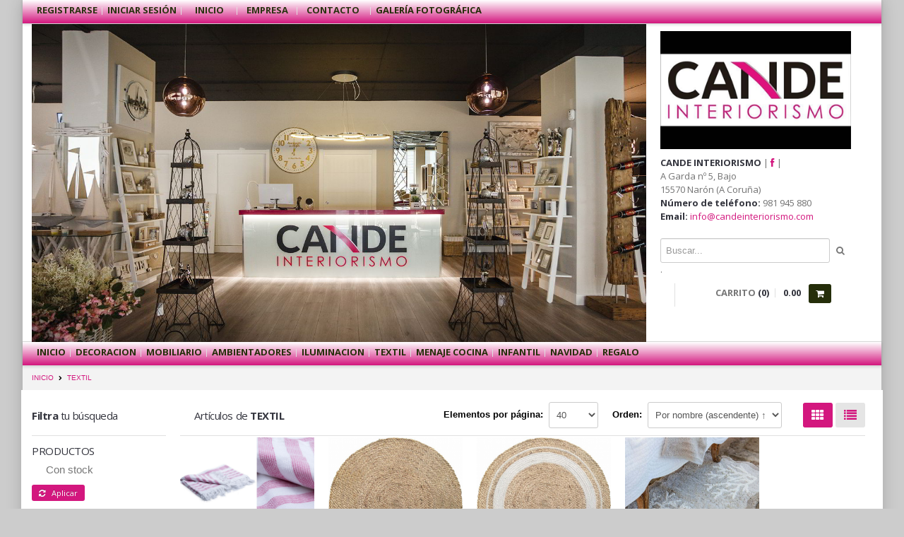

--- FILE ---
content_type: text/html; charset=UTF-8
request_url: http://www.candeinteriorismo.com/categoria/?f=22
body_size: 160094
content:
<!DOCTYPE html>
<!--[if lt IE 8]>      <html class="no-js lt-ie10 lt-ie9 lt-ie8"> <![endif]-->
<!--[if IE 8]>         <html class="no-js lt-ie10 lt-ie9"> <![endif]-->
<!--[if IE 9]>         <html class="no-js lt-ie10"> <![endif]-->
<!--[if gt IE 8]><!--> <html class="no-js"> <!--<![endif]-->
    <head>
        <meta charset="UTF-8">
        <title>Cande Interiorismo - Oficina técnica, artículos de decoración, muebles de cocina y baño, mobiliario, iluminación, cerámica y sanitarios, albañilería, carpintería, fontanería.</title>
        <meta name="viewport" content="width=device-width, initial-scale=1.0">
        <meta name="description" content="">
        <meta name="author" content="ProteusThemes">

        <!--  = Google Fonts =  -->
        <script type="text/javascript">
            WebFontConfig = {
                google : {
                    families : ['Open+Sans:400,700,400italic,700italic:latin,latin-ext,cyrillic', 'Pacifico::latin']
                }
            };
            (function() {
                var wf = document.createElement('script');
                wf.src = ('https:' == document.location.protocol ? 'https' : 'http') + '://ajax.googleapis.com/ajax/libs/webfont/1/webfont.js';
                wf.type = 'text/javascript';
                wf.async = 'true';
                var s = document.getElementsByTagName('script')[0];
                s.parentNode.insertBefore(wf, s);
            })();
        </script>
        <script>
  (function(i,s,o,g,r,a,m){i['GoogleAnalyticsObject']=r;i[r]=i[r]||function(){
  (i[r].q=i[r].q||[]).push(arguments)},i[r].l=1*new Date();a=s.createElement(o),
  m=s.getElementsByTagName(o)[0];a.async=1;a.src=g;m.parentNode.insertBefore(a,m)
  })(window,document,'script','//www.google-analytics.com/analytics.js','ga');

  ga('create', 'UA-52717304-1', 'auto');
  ga('send', 'pageview');

</script>        <!-- Twitter Bootstrap -->
        <link href="../utils/stylesheets/bootstrap.css" rel="stylesheet">
        <link href="../utils/stylesheets/responsive.css" rel="stylesheet">
        <!-- Slider Revolution -->
        <link rel="stylesheet" href="../utils/js/rs-plugin/css/settings.css" type="text/css"/>
        <!-- jQuery UI -->
        <link rel="stylesheet" href="../utils/js/jquery-ui-1.10.3/css/smoothness/jquery-ui-1.10.3.custom.min.css" type="text/css"/>
        <!-- PrettyPhoto -->
        <link rel="stylesheet" href="../utils/js/prettyphoto/css/prettyPhoto.css" type="text/css"/>
        <!-- main styles -->
        <link href="../utils/stylesheets/main.css" rel="stylesheet">
        <link href="../utils/stylesheets/stylecheckbox.css" rel="stylesheet">
        <link href="../utils/stylesheets/personal.css" rel="stylesheet">


        <!-- Modernizr -->
        <script src="../utils/js/modernizr.custom.56918.js"></script>

        <!-- Fav and touch icons -->
        <link rel="apple-touch-icon-precomposed" sizes="144x144" href="../utils/images/apple-touch/144.png">
        <link rel="apple-touch-icon-precomposed" sizes="114x114" href="../utils/images/apple-touch/114.png">
        <link rel="apple-touch-icon-precomposed" sizes="72x72" href="../utils/images/apple-touch/72.png">
        <link rel="apple-touch-icon-precomposed" href="../utils/images/apple-touch/favicon.ico">
        <link rel="shortcut icon" href="../utils/images/apple-touch/favicon.ico">
        <link rel="stylesheet" type="text/css" href="../utils/slick/slick.css"/>
        <link rel="stylesheet" type="text/css" href="../utils/slick/slick-theme.css"/>
    </head>

    <body id="categoria" class="boxed categoria">

    <div class="master-wrapper">
        <!--  ===========  -->
    <!--  = Cokiies =  -->
    <!--  ===========  -->
    <div id="cookies" style="display: none;">
        <div class="contenedorcookies">
            Solicitamos su permiso para obtener datos estadísticos de su navegación en esta web, en cumplimiento del Real 
            Decreto-ley 13/2012. Si continúa navegando consideramos que acepta el uso de cookies.
            <a href="javascript:void(0);" class="ok" onclick="PonerCookie();"><b>OK</b></a> | 
            <a href="../politica-de-cookies" class="informacion">Más información</a>
        </div>
    </div>
    <script type="text/javascript">
    if(getCookie('tiendaaviso')!="1"){
        document.getElementById("cookies").style.display="block";
    }
    </script>
<!--//FIN BLOQUE COOKIES-->

    <!-- 	================  -->
    <!--  = Barra agente =  -->
    <!--  ================  -->
    <div>
            </div>
    <!--  ==========  -->
    <!--  = Header =  -->
    <!--  ==========  -->
    <header id="header">
        <div class="darker-row">
            <!--  ==========  -->
    <!--  = Main Menu / navbar =  -->
    <!--  ==========  -->
    <div class="navbar navbar-static-top" id="">
      <div class="navbar-inner">
        <div class="container">
          <div class="row">
            <div class="span12">
                <button type="button" class="btn btn-navbar" data-toggle="collapse" data-target=".nav-collapse">
                  <span class="icon-bar"></span>
                  <span class="icon-bar"></span>
                  <span class="icon-bar"></span>
                </button>
   
              <div class="container">
                <div class="row" style="margin: 0px;">
                                        <!--<div class="span7">-->
                    <!--<div style="float:left;">
                        <!--<div class="topmost-line botonesinicio">-->
                        <div class="nav-collapse collapse">
                            <!--<div class="higher-line"> -->
                                <!--<div class="tabbable tabbable-tabdrop" style="margin-top: -9px !important">-->
                                    <ul class="nav">
                                        <li class="active menureg">
                                            <a href="#registerModal" role="button" data-toggle="modal">Registrarse</a>
                                        </li>
                                        <li class="active menuiniciar">
                                            <a href="#loginModal" role="button" data-toggle="modal">Iniciar sesión</a>
                                        </li>
                                   <!-- </ul>
                                </div>
                            </div>
                        </div>
                    </div>-->
                                        <!--<div class="span5">-->
                    <!--<div style="float:right;">
                        <div class="topmost-line botonesinicio">
                            <div class="higher-line">
                                <div class="tabbable tabbable-tabdrop" style="margin-top: -9px !important">
                                    <ul class="nav nav-tabs">-->
										<li class="active menucomocomprar">
                                            <a class="gray-link" href="../inicio">&nbsp;&nbsp;&nbsp;&nbsp;Inicio&nbsp;&nbsp;&nbsp;&nbsp;</a>
                                        </li>
                                        <li class="active menuempresa">
                                            <a class="gray-link" href="../empresa">&nbsp;&nbsp;Empresa&nbsp;&nbsp;</a>
                                        </li>
										<!--<li class="active menucomocomprar">
                                            <a class="gray-link" href="../comocomprar">&nbsp;&nbsp;Cómo Comprar&nbsp;&nbsp;</a>
                                        </li> -->
                                        <li class="active menucontacto">
                                             <a class="gray-link" href="../contacto">&nbsp;&nbsp;Contacto&nbsp;&nbsp;&nbsp;</a>
                                        </li>
										<li><a class="gray-link" target="_blank" href="https://photos.app.goo.gl/zrr4GPEiWj8ACGhz5">Galería Fotográfica</a></li>
                                        <!--<li class="active dropdown">
                                            <a data-toggle="dropdown" href="#">Enlaces</a>
                                                <ul class="dropdown-menu js-possibilities" role="menu" aria-labelledby="dLabel">
                                                    <li><a target="_blank" href="http://www.naron.es/es/">Concello de Narón</a></li>
													<li><a target="_blank" href="https://photos.app.goo.gl/zrr4GPEiWj8ACGhz5">Galería Fotográfica</a></li> 
                                                </ul>
                                        </li>-->
                                                </ul>
                                        </li>
                                    </ul>
                                </div>
                            </div>
                        </div>
                    </div>

            </div>      
            </div>
        </div>
    </div> 
	<div class="container" style="clear: both;">
		  <div class="row">
				<div class="span9">
					<!--  ==========  -->
    <!--  = Slider Revolution =  -->
    <!--  ==========  -->
    <div class="fullwidthbanner-container">
        <!-- <div class="fullwidthbanner" style="min-height:450px"> -->
		<div class="fullwidthbanner">
            <ul>
			<!-- SLIDE 0 -->
            <li data-transition="fade" data-delay='12000' data-masterspeed="3000">
                <img src="../slides/img/portada00.jpg" alt="cande interiorismo, decoración" width="1400" height="429" />
            </li>
            <!-- FIN 0 -->
            <!-- SLIDE 1 -->
            <li data-transition="fade" data-delay='12000' data-masterspeed="3000">
                <img src="../slides/img/portada01.jpg" alt="cande interiorismo, decoración" width="1400" height="429" />
            </li>
            <!-- FIN 1 -->
			<!-- SLIDE 2 -->
            <li data-transition="fade" data-delay='12000' data-masterspeed="3000">
                <img src="../slides/img/portada02.jpg" alt="cande interiorismo, mobiliario" width="1400" height="429" />
            </li>
            <!-- FIN SLIDE 2 -->
            <!-- SLIDE 3 -->
           <li data-transition="curtain-1" data-slotamount="2">
                <img src="../slides/img/portada03.jpg" alt="cande interiorismo, oficina técnica" width="1400" height="429" />
            </li>
            <!-- FIN SLIDE 3 -->
            <!-- SLIDE 4 -->
			<li data-transition="cube" data-slotamount="2">
                <img src="../slides/img/portada04.jpg" alt="cande interiorismo, oficina técnica" width="1400" height="429" />
            </li>
            <!-- FIN SLIDE 4 -->
			<!-- SLIDE 5 -->
            <li data-transition="curtain-1" data-slotamount="2">
                <img src="../slides/img/portada05.jpg" alt="cande interiorismo, oficina técnica" width="1400" height="429" />
            </li>
            <!-- FIN 5 -->
			<!-- SLIDE 6 -->
            <li data-transition="cube" data-slotamount="2">
                <img src="../slides/img/portada06.jpg" alt="cande interiorismo, oficina técnica" width="1400" height="429" />
            </li>
            <!-- FIN SLIDE 6 -->
            <!-- SLIDE 7 -->
            <!--<li data-transition="curtain-1" data-slotamount="2">
                <img src="../slides/img/portada07.jpg" alt="billetes" width="1400" height="429" />
            </li>
            <!-- FIN SLIDE 7 -->
            <!-- SLIDE 8 -->
            <!--<li data-transition="cube" data-slotamount="2">
                <img src="../slides/img/portada08.jpg" alt="billetes" width="1400" height="429" />
            </li>
            <!-- FIN SLIDE 8 -->
			<!-- SLIDE 9 -->
            <!--<li data-transition="curtain-1" data-slotamount="2">
                <img src="../slides/img/portada09.jpg" alt="slider img" width="1400" height="429" />
            </li>
            <!-- FIN 9 -->
			<!-- SLIDE 10 -->
            <!--<li data-transition="cube" data-slotamount="2">
                <img src="../slides/img/portada10.jpg" alt="slider chiringuito" width="1400" height="429" />
            </li>
            <!-- FIN SLIDE 10 -->
            <!-- SLIDE 11-->
            <!--<li data-transition="curtain-1" data-slotamount="2">
                <img src="../slides/img/portada11.jpg" alt="billetes" width="1400" height="429" />
            </li>
            <!-- FIN SLIDE 11 -->
            <!-- SLIDE 12 -->
            <!--<li data-transition="cube" data-slotamount="2">
                <img src="../slides/img/portada12.jpg" alt="billetes" width="1400" height="429" />
            </li>
            <!-- FIN SLIDE 12 -->
            <!-- SLIDE 13-->
            <!--<li data-transition="curtain-1" data-slotamount="2">
                <img src="../slides/img/portada13.jpg" alt="billetes" width="1400" height="429" />
            </li>
            <!-- FIN SLIDE 13 -->
            <!-- SLIDE 14 -->
            <!--<li data-transition="cube" data-slotamount="2">
                <img src="../slides/img/portada14.jpg" alt="billetes" width="1400" height="429" />
            </li>
            <!-- FIN SLIDE 14 -->			
           </ul>
        <div class="tp-bannertimer"></div>
        </div>
        <!--  ==========  -->
        <!--  = Nav Arrows =  -->
        <!--  ==========  -->
        <!--<div id="sliderRevLeft"><i class="icon-chevron-left"></i></div>-->
        <!--<div id="sliderRevRight"><i class="icon-chevron-right"></i></div>-->
    </div> <!-- /slider revolution -->	            </div>
                <!--  ==========  -->
                <!--  = Logo =  -->
                <!--  ==========  -->
                <div class="span3">
                    <a class="brand" href="../inicio">
                        <img src="../utils/images/logo1.png" alt="logo"   />
                    </a>
                </div>

                <!--  ==========  -->
                <!--  = Search =  -->
                <!--  ==========  -->

				<div class="span3 navbar">
                    <!-- <div class="top-right">-->
					<p><strong class="opensans dark-clr">CANDE INTERIORISMO</strong> | <a class="icon-facebook" target="_blank" title="Siguenos en facebook" href="https://www.facebook.com/candeinteriorismo2013/"></a> | <br />
														A Garda nº 5, Bajo <br>
                                                        15570 Narón (A Coruña) <br>            
	                        		    <strong class="opensans dark-clr">Número de teléfono:</strong> 981 945 880										               		    <br />
	                        		    <strong class="opensans dark-clr">Email:</strong> <a href="mailto:info@candeinteriorismo.com">info@candeinteriorismo.com</a>
	                        		    <br />
	                        		</p>
                   <!-- </div>
				</div>
                <div class="span3 navbar">
                    <div class="top-right "> -->
                        <form class="navbar-form " action="../buscador/" method="get">
                          <button type="submit"><span class="icon-search"></span></button>
                          <input type="text" PLACEHOLDER="Buscar..."   autocomplete="off" name="search" id="navSearchInput" value="">
                        </form>
						<p>.</p>
                      <!-- RESULTADOS DE BUSCADOR -->
                       <div id="resultadobuscador" class="resultadobuscador">
                        </div>

                    <!-- </div>-->
                <!--</div> <!-- /social icons -->
				<!--<div class="span3 navbar">
 
            <!--  ==========  -->
            <!--  = Cart =  -->
            <!--  ==========  -->
            <div class="span3">
                <div class="cart-container" id="cartContainer">
                    <div class="cart">
                        <p class="items">CARRITO <span class="dark-clr">(0) </span></p>
                        <p class="dark-clr hidden-tablet">0.00</p>
                        <a href="../compra" class="btn btn-danger">
                            <!-- <span class="icon icons-cart"></span> -->
                            <i class="icon-shopping-cart"></i>
                        </a>
                    </div>
                    <div class="open-panel">
                        
                        <div class="summary">
                            <div class="line">
                                <div class="row-fluid">
                                    <div class="span6">Subtotal:</div>
                                    <div class="span4 align-right size-16">0.00 €</div>
                                </div>
                            </div>
                        </div>
                        <div class="proceed">
                            <a href="../compra" class="btn btn-danger pull-right bold higher">COMPRAR <i class="icon-shopping-cart"></i></a>
                        </div>
                    </div>
                </div>
            </div>
			<!-- /cart -->
            
                </div> <!-- /social icons -->
            </div>
        </div>

    </header>

    <!--  ==========  -->
    <!--  = Main Menu / navbar =  -->
    <!--  ==========  -->
    <div class="navbar navbar-static-top" id="">
      <div class="navbar-inner">
        <div class="container">
          <div class="row">
            <div class="span12">
                <button type="button" class="btn btn-navbar" data-toggle="collapse" data-target=".nav-collapse">
                  <span class="icon-bar"></span>
                  <span class="icon-bar"></span>
                  <span class="icon-bar"></span>
                </button>

                <!--  ==========  -->
                <!--  = Menu =  -->
                <!--  ==========  -->
                <div class="nav-collapse collapse">
                  <ul class="nav" id="mainNavigation">
                    <li><a href="../inicio" > Inicio </a></li>
                                                <li class="dropdown" ><a href="../categoria/?f=1" class="dropdown-toggle"  > DECORACION<!--<b class="caret"></b>--> </a>
                                                                    <ul class="dropdown-menu">
                                        <li ><a href="../categoria/?f=31">BAÑO</a>
                                                                                            </li><li ><a href="../categoria/?f=48">CAJAS Y BOLAS</a>
                                                                                            </li><li ><a href="../categoria/?f=52">CESTAS, BAULES Y PUFF</a>
                                                                                            </li><li ><a href="../categoria/?f=27">DECO PARED, ESPEJOS Y  BIOMBOS</a>
                                                                                            </li><li ><a href="../categoria/?f=56">FELPUDOS Y DOORSTOP</a>
                                                                                            </li><li ><a href="../categoria/?f=47">FIGURAS, JAULAS, PORTAVELAS, FAROLES</a>
                                                                                            </li><li ><a href="../categoria/?f=26">FLORES, PLANTAS Y MACETEROS</a>
                                                                                            </li><li ><a href="../categoria/?f=49">JARRONES, CENTROS Y COLGANTES</a>
                                                                                            </li><li ><a href="../categoria/?f=57">PARAGÜERO, PERCHERO Y  REVISTERO</a>
                                                                                            </li><li ><a href="../categoria/?f=25">PORTAFOTOS</a>
                                                                                            </li><li ><a href="../categoria/?f=28">RELOJES</a>
                                                                                            </li><li ><a href="../categoria/?f=71">TOPES</a>
                                                                                            </li><li ><a href="../categoria/?f=29">VELAS, PIEDRAS Y ARENA</a>
                                                                                            </li>                                        </ul>
                                                                    </li>
                                                        <li class="dropdown" ><a href="../categoria/?f=3" class="dropdown-toggle"  > MOBILIARIO<!--<b class="caret"></b>--> </a>
                                                                    <ul class="dropdown-menu">
                                        <li ><a href="../categoria/?f=53">MESAS CENTRO</a>
                                                                                            </li>                                        </ul>
                                                                    </li>
                                                        <li class="dropdown" ><a href="../categoria/?f=16" class="dropdown-toggle"  > AMBIENTADORES<!--<b class="caret"></b>--> </a>
                                                                    <ul class="dropdown-menu">
                                        <li ><a href="../categoria/?f=46">ASPIRADOR</a>
                                                                                            </li><li ><a href="../categoria/?f=41">BRUMAS</a>
                                                                                            </li><li ><a href="../categoria/?f=43">BRUMIZADORES</a>
                                                                                            </li><li ><a href="../categoria/?f=39">COCHE</a>
                                                                                            </li><li ><a href="../categoria/?f=51">COLONIA</a>
                                                                                            </li><li ><a href="../categoria/?f=68">GELAROM</a>
                                                                                            </li><li ><a href="../categoria/?f=42">MIKADOS</a>
                                                                                            </li><li ><a href="../categoria/?f=40">MINI RESINA</a>
                                                                                            </li><li ><a href="../categoria/?f=38">SACHET PERFUMADO</a>
                                                                                            </li><li ><a href="../categoria/?f=37">SPRAY</a>
                                                                                            </li>                                        </ul>
                                                                    </li>
                                                        <li class="dropdown" ><a href="../categoria/?f=6" class="dropdown-toggle"  > ILUMINACION<!--<b class="caret"></b>--> </a>
                                                                    <ul class="dropdown-menu">
                                        <li ><a href="../categoria/?f=44">COLGANTES Y PLAFONES</a>
                                                                                            </li><li ><a href="../categoria/?f=45">SOBREMESA, PIE Y APLIQUES PARED</a>
                                                                                            </li>                                        </ul>
                                                                    </li>
                                                        <li class="dropdown" ><a href="../categoria/?f=22" class="dropdown-toggle"  > TEXTIL<!--<b class="caret"></b>--> </a>
                                                                    <ul class="dropdown-menu">
                                        <li ><a href="../categoria/?f=67">ALFOMBRAS</a>
                                                                                            </li><li ><a href="../categoria/?f=62">BAÑO</a>
                                                                                            </li><li ><a href="../categoria/?f=72">BOLSAS DE AGUA</a>
                                                                                            </li><li ><a href="../categoria/?f=54">CAMA</a>
                                                                                            </li><li ><a href="../categoria/?f=61">CAMINOS DE MESA Y MANTELES</a>
                                                                                            </li><li ><a href="../categoria/?f=50">COJINES</a>
                                                                                            </li><li ><a href="../categoria/?f=55">PLAID</a>
                                                                                            </li>                                        </ul>
                                                                    </li>
                                                        <li class="dropdown" ><a href="../categoria/?f=30" class="dropdown-toggle"  > MENAJE COCINA<!--<b class="caret"></b>--> </a>
                                                                    <ul class="dropdown-menu">
                                        <li ><a href="../categoria/?f=36">ACCESORIOS</a>
                                                                                            </li><li ><a href="../categoria/?f=32">CRISTALERIA</a>
                                                                                            </li><li ><a href="../categoria/?f=33">CUBERTERIA</a>
                                                                                            </li><li ><a href="../categoria/?f=34">SARTENES Y POTAS</a>
                                                                                            </li><li ><a href="../categoria/?f=35">VAJILLA Y TAZAS</a>
                                                                                            </li>                                        </ul>
                                                                    </li>
                                                        <li class="dropdown" ><a href="../categoria/?f=58" class="dropdown-toggle"  > INFANTIL<!--<b class="caret"></b>--> </a>
                                                                    <ul class="dropdown-menu">
                                        <li ><a href="../categoria/?f=70">JUEGOS</a>
                                                                                            </li><li ><a href="../categoria/?f=59">MALETAS Y BOLSAS DE VIAJE</a>
                                                                                            </li><li ><a href="../categoria/?f=69">MOBILIARIO</a>
                                                                                            </li><li ><a href="../categoria/?f=60">MOCHILAS, ESTUCHES Y NECESERES</a>
                                                                                            </li><li ><a href="../categoria/?f=64">PAPELERIA</a>
                                                                                            </li>                                        </ul>
                                                                    </li>
                                                        <li ><a href="../categoria/?f=21"  > NAVIDAD </a>
                                                        </li>
                                                        <li ><a href="../categoria/?f=75"  > REGALO </a>
                                                        </li>
                                                <!--<li><a href="about-us.html">About Us</a></li>-->
                    <!--<li><a href="../">Contacto</a></li>-->
                  </ul>

                  <!--  ==========  -->
                  <!--  = Search form =  -->
                  <!--  ==========  -->
                  <!--<form class="navbar-form pull-right" action="#" method="get">
                      <button type="submit"><span class="icon-search"></span></button>
                      <input type="text" class="span1" name="search" id="navSearchInput">
                  </form>-->
                </div><!-- /.nav-collapse -->
            </div>

            
           </div> 
        </div>
      </div> 
    </div> <!-- /main menu -->
	

	




    <!--  ==========  -->
    <!--  = Breadcrumbs =  -->
    <!--  ==========  -->
    <div class="darker-stripe">
        <div class="container">
            <div class="row">
                <div class="span12">
                    <ul class="breadcrumb">
                        <li>
                            <a href="../inicio">INICIO</a>
                        </li>
                        <li><span class="icon-chevron-right"></span></li>
                                                <li>
                            <a href="" style="text-transform:uppercase;">TEXTIL</a>
                        </li>
                    </ul>
                </div>
            </div>
        </div>
    </div>

    <!--  ==========  -->
    <!--  = Main container =  -->
    <!--  ==========  -->
    <div class="container">
        <div class="push-up blocks-spacer">
            <div class="row">

                <!--  ==========  -->
                <!--  = Sidebar =  -->
                <!--  ==========  -->
                <aside id="ocultar" class="span2 left-sidebar">
                    <div class="underlined">
                        <h3>Filtra <span class="light">tu búsqueda</span></h3>
                    </div>
                    <form method="GET" action="">
                        <input type="hidden" name="f" value="22">
                        <input type="hidden" name="o" value="n1">
                        <input type="hidden" name="np" value="40">
                                                    <input type="hidden" name="v" value="0">
                                                    <div class="sidebar-item sidebar-filters" id="sidebarFilters">

                            <!--  ==========  -->
                            <!--  = Sidebar Title =  -->
                            <!--  ==========  -->
                            <div class="underlined">
                                <h3><span class="light">PRODUCTOS</span></h3>
                                            							<input id="checkbox0" class="css-checkbox" type="checkbox" name="stock"  >
                                        <label class="css-label lite-red-check weight-normal" name="checkbox2_lbl" for="checkbox0">Con stock</label><br />
                                                                        <button  type="submit" class="btn btn-small btn-danger btn-large"><i class=" icon-refresh "></i> &nbsp; Aplicar</button><br />
                                <div id="filterZero" class="accordion-body collapse in">
                                    <div class="accordion-inner">
                                        <h3><span class="light">CATEGORIAS</span></h3>
                                    </div>
                                </div>
                            </div>

                            <!--  ==========  -->
                            <!--  = Categories =  -->
                            <!--  ==========  -->
                                                        <div class="accordion-group">
                                <!doctype html>
<html lang=''>
<head>
   <script src="http://code.jquery.com/jquery-latest.min.js" type="text/javascript"></script>
   <script src="../utils/js/funciones.js"></script>
   <script>
	$(function() {
		$('[data-category-code=22]').css({"font-weight":"Bold","background-color":"#f5f5f5"}).parentsUntil('#cssmenu').filter('ul').show();
	});
   </script>
</head>
<body>
<div id='cssmenu'>
  <ul>
    <li class='has-sub' data-category-code=1><a href='../categoria/?f=1'>DECORACION</a><ul><li class='last' data-category-code=31><a href='../categoria/?f=31'>BAÑO</a></li><li class='last' data-category-code=48><a href='../categoria/?f=48'>CAJAS Y BOLAS</a></li><li class='last' data-category-code=52><a href='../categoria/?f=52'>CESTAS, BAULES Y PUFF</a></li><li class='last' data-category-code=27><a href='../categoria/?f=27'>DECO PARED, ESPEJOS Y  BIOMBOS</a></li><li class='last' data-category-code=56><a href='../categoria/?f=56'>FELPUDOS Y DOORSTOP</a></li><li class='last' data-category-code=47><a href='../categoria/?f=47'>FIGURAS, JAULAS, PORTAVELAS, FAROLES</a></li><li class='last' data-category-code=26><a href='../categoria/?f=26'>FLORES, PLANTAS Y MACETEROS</a></li><li class='last' data-category-code=49><a href='../categoria/?f=49'>JARRONES, CENTROS Y COLGANTES</a></li><li class='last' data-category-code=57><a href='../categoria/?f=57'>PARAGÜERO, PERCHERO Y  REVISTERO</a></li><li class='last' data-category-code=25><a href='../categoria/?f=25'>PORTAFOTOS</a></li><li class='last' data-category-code=28><a href='../categoria/?f=28'>RELOJES</a></li><li class='last' data-category-code=71><a href='../categoria/?f=71'>TOPES</a></li><li class='last' data-category-code=29><a href='../categoria/?f=29'>VELAS, PIEDRAS Y ARENA</a></li></ul></li><li class='has-sub' data-category-code=3><a href='../categoria/?f=3'>MOBILIARIO</a><ul><li class='last' data-category-code=53><a href='../categoria/?f=53'>MESAS CENTRO</a></li></ul></li><li class='has-sub' data-category-code=16><a href='../categoria/?f=16'>AMBIENTADORES</a><ul><li class='last' data-category-code=46><a href='../categoria/?f=46'>ASPIRADOR</a></li><li class='last' data-category-code=41><a href='../categoria/?f=41'>BRUMAS</a></li><li class='last' data-category-code=43><a href='../categoria/?f=43'>BRUMIZADORES</a></li><li class='last' data-category-code=39><a href='../categoria/?f=39'>COCHE</a></li><li class='last' data-category-code=51><a href='../categoria/?f=51'>COLONIA</a></li><li class='last' data-category-code=68><a href='../categoria/?f=68'>GELAROM</a></li><li class='last' data-category-code=42><a href='../categoria/?f=42'>MIKADOS</a></li><li class='last' data-category-code=40><a href='../categoria/?f=40'>MINI RESINA</a></li><li class='last' data-category-code=38><a href='../categoria/?f=38'>SACHET PERFUMADO</a></li><li class='last' data-category-code=37><a href='../categoria/?f=37'>SPRAY</a></li></ul></li><li class='has-sub' data-category-code=6><a href='../categoria/?f=6'>ILUMINACION</a><ul><li class='last' data-category-code=44><a href='../categoria/?f=44'>COLGANTES Y PLAFONES</a></li><li class='last' data-category-code=45><a href='../categoria/?f=45'>SOBREMESA, PIE Y APLIQUES PARED</a></li></ul></li><li class='has-sub' data-category-code=22><a href='../categoria/?f=22'>TEXTIL</a><ul><li class='last' data-category-code=67><a href='../categoria/?f=67'>ALFOMBRAS</a></li><li class='last' data-category-code=62><a href='../categoria/?f=62'>BAÑO</a></li><li class='last' data-category-code=72><a href='../categoria/?f=72'>BOLSAS DE AGUA</a></li><li class='last' data-category-code=54><a href='../categoria/?f=54'>CAMA</a></li><li class='last' data-category-code=61><a href='../categoria/?f=61'>CAMINOS DE MESA Y MANTELES</a></li><li class='last' data-category-code=50><a href='../categoria/?f=50'>COJINES</a></li><li class='last' data-category-code=55><a href='../categoria/?f=55'>PLAID</a></li></ul></li><li class='has-sub' data-category-code=30><a href='../categoria/?f=30'>MENAJE COCINA</a><ul><li class='last' data-category-code=36><a href='../categoria/?f=36'>ACCESORIOS</a></li><li class='last' data-category-code=32><a href='../categoria/?f=32'>CRISTALERIA</a></li><li class='last' data-category-code=33><a href='../categoria/?f=33'>CUBERTERIA</a></li><li class='last' data-category-code=34><a href='../categoria/?f=34'>SARTENES Y POTAS</a></li><li class='last' data-category-code=35><a href='../categoria/?f=35'>VAJILLA Y TAZAS</a></li></ul></li><li class='has-sub' data-category-code=58><a href='../categoria/?f=58'>INFANTIL</a><ul><li class='last' data-category-code=70><a href='../categoria/?f=70'>JUEGOS</a></li><li class='last' data-category-code=59><a href='../categoria/?f=59'>MALETAS Y BOLSAS DE VIAJE</a></li><li class='last' data-category-code=69><a href='../categoria/?f=69'>MOBILIARIO</a></li><li class='last' data-category-code=60><a href='../categoria/?f=60'>MOCHILAS, ESTUCHES Y NECESERES</a></li><li class='last' data-category-code=64><a href='../categoria/?f=64'>PAPELERIA</a></li></ul></li><li class='last' data-category-code=21><a href='../categoria/?f=21'>NAVIDAD</a></li><li class='last' data-category-code=75><a href='../categoria/?f=75'>REGALO</a></li>  </ul>
</div>
</body>
<html>
                            </div> <!-- /categories -->
                                                    </div>
                    </form>
                </aside> <!-- /sidebar -->

                <!--  ==========  -->
                <!--  = Main content =  -->
                <!--  ==========  -->
                <section class="span10">
                                        <!--  ==========  -->
                    <!--  = Title =  -->
                    <!--  ==========  -->
                    <div class="underlined push-down-20 productos">
                        <div class="row">
                            					        <div class="span">
                                                                        <h3>
                                        <span class="light">Artículos de </span><span style="text-transform:uppercase;">TEXTIL</span>
                                    </h3>
                            </div>
                            <div class="span7 align-right sm-align-left filtrob">
                                <form method="get" action="">
                                    									<div class="form-inline paging-by" >
                                        <label for="paging-by" class="black-clr">Elementos por página:</label>
                                        <select id="paging-by" class="span1" onchange='window.location.href=this.options[this.selectedIndex].getAttribute("data-url")'>
                                            <option  data-url='?f=22&np=12'>12</option><option  data-url='?f=22&np=24'>24</option><option selected data-url='?f=22&np=40'>40</option><option  data-url='?f=22&np=60'>60</option><option  data-url='?f=22&np=100'>100</option>                                        </select>
                                    </div>
                                    <div class="form-inline sorting-by" >
                                        <label for="isotopeSorting" class="black-clr">Orden:</label>
                                        <select id="isotopeSorting" class="span2" onChange="cambiarOrden(this.value,22,0,'',0)">
                                            <option  selected  value='n1'>Por nombre (ascendente) &uarr;</option>
                                            <option  value='n2'>Por nombre (descendente) &darr;</option>
                                            <option  value='p1'>Por precio (ascendente) &uarr;</option>
                                            <option  value='p2'>Por precio (descendente) &darr;</option>
                                        </select>
                                    </div>
                                    <div class="view-switch">
                                        <a href="?f=22&v=0" class="btn btn-primary "><i class="icon-th"></i></a>
                                        <a href="?f=22&v=1" class="btn  "><i class="icon-list"></i></a>
                                    </div>
                                </form>
                            </div>
                        </div>
                    </div> <!-- /title -->

                    <!--  ==========  -->
                    <!--  = Products =  -->
                    <!--  ==========  -->
                    <div class="row popup-products">
                        <div>
                                                                                                        <!--  ==========  -->
                                        <!--  = Single Product =  -->
                                        <!--  ==========  -->
                                        <div style='display: block; overflow: hidden;'>                                    <div class="span2 grilla">
                                       <div class="product">
                                            <div class="product-inner">
                                                                                                <div class="product-img">
                                                    <div class="picture">
                                                        <a href="../producto/?p=303011"><img width="540" height="374" src='../utils/php/imagenes.php?CODARTICULO=303011'></a>
                                                        <div class="img-overlay">
                                                            <a class="btn more btn-primary" href="../producto/?p=303011">Más</a>
                                                                                                                        <form id="comprar1" method="POST" action=""  onSubmit="sinStock(event,1,0,3,1)"><input type="hidden" name="ac" value="303011"/><input type="hidden" name="num" value="1"/><button type="submit" class="btn buy btn-danger">Comprar</button></form>
                                                                                                                    </div>
                                                    </div>
                                                </div>
                                                <div class="main-titles no-margin">
                                                                                                        <h4 class="title precio">24.95 €</h4>
                                                                                                        <h5 style="min-height:55px;" class="no-margin isotope--title nombreinicio"><a href="../producto/?p=303011"> TOALLA ROSA ALGODON 90X180 303011 </a></h5>
                                                </div>
                                            </div>
                                        </div>
                                    </div> <!-- /single product -->
                                                                                                                <!--  ==========  -->
                                        <!--  = Single Product =  -->
                                        <!--  ==========  -->
                                                                            <div class="span2 grilla">
                                       <div class="product">
                                            <div class="product-inner">
                                                                                                <div class="product-img">
                                                    <div class="picture">
                                                        <a href="../producto/?p=82010291"><img width="540" height="374" src='../utils/php/imagenes.php?CODARTICULO=82010291'></a>
                                                        <div class="img-overlay">
                                                            <a class="btn more btn-primary" href="../producto/?p=82010291">Más</a>
                                                                                                                        <form id="comprar2" method="POST" action=""  onSubmit="sinStock(event,1,0,1,2)"><input type="hidden" name="ac" value="82010291"/><input type="hidden" name="num" value="1"/><button type="submit" class="btn buy btn-danger">Comprar</button></form>
                                                                                                                    </div>
                                                    </div>
                                                </div>
                                                <div class="main-titles no-margin">
                                                                                                        <h4 class="title precio">48.50 €</h4>
                                                                                                        <h5 style="min-height:55px;" class="no-margin isotope--title nombreinicio"><a href="../producto/?p=82010291">ALFOMBRA ALTUBE CRUDO REDONDA 120CM 82010291 </a></h5>
                                                </div>
                                            </div>
                                        </div>
                                    </div> <!-- /single product -->
                                                                                                                <!--  ==========  -->
                                        <!--  = Single Product =  -->
                                        <!--  ==========  -->
                                                                            <div class="span2 grilla">
                                       <div class="product">
                                            <div class="product-inner">
                                                                                                <div class="product-img">
                                                    <div class="picture">
                                                        <a href="../producto/?p=82010241"><img width="540" height="374" src='../utils/php/imagenes.php?CODARTICULO=82010241'></a>
                                                        <div class="img-overlay">
                                                            <a class="btn more btn-primary" href="../producto/?p=82010241">Más</a>
                                                                                                                        <form id="comprar3" method="POST" action=""  onSubmit="sinStock(event,1,0,1,3)"><input type="hidden" name="ac" value="82010241"/><input type="hidden" name="num" value="1"/><button type="submit" class="btn buy btn-danger">Comprar</button></form>
                                                                                                                    </div>
                                                    </div>
                                                </div>
                                                <div class="main-titles no-margin">
                                                                                                        <h4 class="title precio">48.50 €</h4>
                                                                                                        <h5 style="min-height:55px;" class="no-margin isotope--title nombreinicio"><a href="../producto/?p=82010241">ALFOMBRA BALMASEDA CRUDO REDONDA 120CM 82010241 </a></h5>
                                                </div>
                                            </div>
                                        </div>
                                    </div> <!-- /single product -->
                                                                                                                <!--  ==========  -->
                                        <!--  = Single Product =  -->
                                        <!--  ==========  -->
                                                                            <div class="span2 grilla">
                                       <div class="product">
                                            <div class="product-inner">
                                                                                                <div class="product-img">
                                                    <div class="picture">
                                                        <a href="../producto/?p=A37587"><img width="540" height="374" src='../utils/php/imagenes.php?CODARTICULO=A37587'></a>
                                                        <div class="img-overlay">
                                                            <a class="btn more btn-primary" href="../producto/?p=A37587">Más</a>
                                                                                                                        <form id="comprar4" method="POST" action=""  onSubmit="sinStock(event,1,0,3,4)"><input type="hidden" name="ac" value="A37587"/><input type="hidden" name="num" value="1"/><button type="submit" class="btn buy btn-danger">Comprar</button></form>
                                                                                                                    </div>
                                                    </div>
                                                </div>
                                                <div class="main-titles no-margin">
                                                                                                        <h4 class="title precio">22.95 €</h4>
                                                                                                        <h5 style="min-height:55px;" class="no-margin isotope--title nombreinicio"><a href="../producto/?p=A37587">ALFOMBRA BAÑO CORAL 50X80 A37587 </a></h5>
                                                </div>
                                            </div>
                                        </div>
                                    </div> <!-- /single product -->
                                    </div>                                                                            <!--  ==========  -->
                                        <!--  = Single Product =  -->
                                        <!--  ==========  -->
                                        <div style='display: block; overflow: hidden;'>                                    <div class="span2 grilla">
                                       <div class="product">
                                            <div class="product-inner">
                                                                                                <div class="product-img">
                                                    <div class="picture">
                                                        <a href="../producto/?p=A3750699BI"><img width="540" height="374" src='../utils/php/imagenes.php?CODARTICULO=A3750699BI'></a>
                                                        <div class="img-overlay">
                                                            <a class="btn more btn-primary" href="../producto/?p=A3750699BI">Más</a>
                                                                                                                        <form id="comprar5" method="POST" action=""  onSubmit="sinStock(event,1,0,2,5)"><input type="hidden" name="ac" value="A3750699BI"/><input type="hidden" name="num" value="1"/><button type="submit" class="btn buy btn-danger">Comprar</button></form>
                                                                                                                    </div>
                                                    </div>
                                                </div>
                                                <div class="main-titles no-margin">
                                                                                                        <h4 class="title precio">15.90 €</h4>
                                                                                                        <h5 style="min-height:55px;" class="no-margin isotope--title nombreinicio"><a href="../producto/?p=A3750699BI">ALFOMBRA BAÑO JACQUARD NATURAL 45X75 A3750699BI </a></h5>
                                                </div>
                                            </div>
                                        </div>
                                    </div> <!-- /single product -->
                                                                                                                <!--  ==========  -->
                                        <!--  = Single Product =  -->
                                        <!--  ==========  -->
                                                                            <div class="span2 grilla">
                                       <div class="product">
                                            <div class="product-inner">
                                                                                                <div class="product-img">
                                                    <div class="picture">
                                                        <a href="../producto/?p=A3750399BG"><img width="540" height="374" src='../utils/php/imagenes.php?CODARTICULO=A3750399BG'></a>
                                                        <div class="img-overlay">
                                                            <a class="btn more btn-primary" href="../producto/?p=A3750399BG">Más</a>
                                                                                                                        <form id="comprar6" method="POST" action=""  onSubmit="sinStock(event,1,0,2,6)"><input type="hidden" name="ac" value="A3750399BG"/><input type="hidden" name="num" value="1"/><button type="submit" class="btn buy btn-danger">Comprar</button></form>
                                                                                                                    </div>
                                                    </div>
                                                </div>
                                                <div class="main-titles no-margin">
                                                                                                        <h4 class="title precio">22.95 €</h4>
                                                                                                        <h5 style="min-height:55px;" class="no-margin isotope--title nombreinicio"><a href="../producto/?p=A3750399BG">ALFOMBRA BAÑO ONDAS BEIGE 50X80 A3750399BG </a></h5>
                                                </div>
                                            </div>
                                        </div>
                                    </div> <!-- /single product -->
                                                                                                                <!--  ==========  -->
                                        <!--  = Single Product =  -->
                                        <!--  ==========  -->
                                                                            <div class="span2 grilla">
                                       <div class="product">
                                            <div class="product-inner">
                                                                                                <div class="product-img">
                                                    <div class="picture">
                                                        <a href="../producto/?p=A35178"><img width="540" height="374" src='../utils/php/imagenes.php?CODARTICULO=A35178'></a>
                                                        <div class="img-overlay">
                                                            <a class="btn more btn-primary" href="../producto/?p=A35178">Más</a>
                                                                                                                        <form id="comprar7" method="POST" action=""  onSubmit="sinStock(event,1,0,2,7)"><input type="hidden" name="ac" value="A35178"/><input type="hidden" name="num" value="1"/><button type="submit" class="btn buy btn-danger">Comprar</button></form>
                                                                                                                    </div>
                                                    </div>
                                                </div>
                                                <div class="main-titles no-margin">
                                                                                                        <h4 class="title precio">22.95 €</h4>
                                                                                                        <h5 style="min-height:55px;" class="no-margin isotope--title nombreinicio"><a href="../producto/?p=A35178">ALFOMBRA BAÑO SURTIDA A35178 </a></h5>
                                                </div>
                                            </div>
                                        </div>
                                    </div> <!-- /single product -->
                                                                                                                <!--  ==========  -->
                                        <!--  = Single Product =  -->
                                        <!--  ==========  -->
                                                                            <div class="span2 grilla">
                                       <div class="product">
                                            <div class="product-inner">
                                                                                                <div class="product-img">
                                                    <div class="picture">
                                                        <a href="../producto/?p=VENEZA002-2"><img width="540" height="374" src='../utils/php/imagenes.php?CODARTICULO=VENEZA002-2'></a>
                                                        <div class="img-overlay">
                                                            <a class="btn more btn-primary" href="../producto/?p=VENEZA002-2">Más</a>
                                                                                                                        <form id="comprar8" method="POST" action=""  onSubmit="sinStock(event,1,0,1,8)"><input type="hidden" name="ac" value="VENEZA002-2"/><input type="hidden" name="num" value="1"/><button type="submit" class="btn buy btn-danger">Comprar</button></form>
                                                                                                                    </div>
                                                    </div>
                                                </div>
                                                <div class="main-titles no-margin">
                                                                                                        <h4 class="title precio">9.75 €</h4>
                                                                                                        <h5 style="min-height:55px;" class="no-margin isotope--title nombreinicio"><a href="../producto/?p=VENEZA002-2">ALFOMBRA BAÑO VENEZA GRIS 40X50 </a></h5>
                                                </div>
                                            </div>
                                        </div>
                                    </div> <!-- /single product -->
                                    </div>                                                                            <!--  ==========  -->
                                        <!--  = Single Product =  -->
                                        <!--  ==========  -->
                                        <div style='display: block; overflow: hidden;'>                                    <div class="span2 grilla">
                                       <div class="product">
                                            <div class="product-inner">
                                                                                                <div class="product-img">
                                                    <div class="picture">
                                                        <a href="../producto/?p=BELIZE160X12611-040"><img width="540" height="374" src='../utils/php/imagenes.php?CODARTICULO=BELIZE160X12611-040'></a>
                                                        <div class="img-overlay">
                                                            <a class="btn more btn-primary" href="../producto/?p=BELIZE160X12611-040">Más</a>
                                                                                                                        <form id="comprar9" method="POST" action=""  onSubmit="sinStock(event,1,0,1,9)"><input type="hidden" name="ac" value="BELIZE160X12611-040"/><input type="hidden" name="num" value="1"/><button type="submit" class="btn buy btn-danger">Comprar</button></form>
                                                                                                                    </div>
                                                    </div>
                                                </div>
                                                <div class="main-titles no-margin">
                                                                                                        <h4 class="title precio">184.00 €</h4>
                                                                                                        <h5 style="min-height:55px;" class="no-margin isotope--title nombreinicio"><a href="../producto/?p=BELIZE160X12611-040">ALFOMBRA BELIZE 160X230 12611-040 </a></h5>
                                                </div>
                                            </div>
                                        </div>
                                    </div> <!-- /single product -->
                                                                                                                <!--  ==========  -->
                                        <!--  = Single Product =  -->
                                        <!--  ==========  -->
                                                                            <div class="span2 grilla">
                                       <div class="product">
                                            <div class="product-inner">
                                                                                                <div class="product-img">
                                                    <div class="picture">
                                                        <a href="../producto/?p=BELIZE160X12624-050"><img width="540" height="374" src='../utils/php/imagenes.php?CODARTICULO=BELIZE160X12624-050'></a>
                                                        <div class="img-overlay">
                                                            <a class="btn more btn-primary" href="../producto/?p=BELIZE160X12624-050">Más</a>
                                                                                                                        <form id="comprar10" method="POST" action=""  onSubmit="sinStock(event,1,0,1,10)"><input type="hidden" name="ac" value="BELIZE160X12624-050"/><input type="hidden" name="num" value="1"/><button type="submit" class="btn buy btn-danger">Comprar</button></form>
                                                                                                                    </div>
                                                    </div>
                                                </div>
                                                <div class="main-titles no-margin">
                                                                                                        <h4 class="title precio">194.00 €</h4>
                                                                                                        <h5 style="min-height:55px;" class="no-margin isotope--title nombreinicio"><a href="../producto/?p=BELIZE160X12624-050">ALFOMBRA BELIZE 160X230 12624-050 </a></h5>
                                                </div>
                                            </div>
                                        </div>
                                    </div> <!-- /single product -->
                                                                                                                <!--  ==========  -->
                                        <!--  = Single Product =  -->
                                        <!--  ==========  -->
                                                                            <div class="span2 grilla">
                                       <div class="product">
                                            <div class="product-inner">
                                                                                                <div class="product-img">
                                                    <div class="picture">
                                                        <a href="../producto/?p=82001588"><img width="540" height="374" src='../utils/php/imagenes.php?CODARTICULO=82001588'></a>
                                                        <div class="img-overlay">
                                                            <a class="btn more btn-primary" href="../producto/?p=82001588">Más</a>
                                                                                                                        <form id="comprar11" method="POST" action=""  onSubmit="sinStock(event,1,0,1,11)"><input type="hidden" name="ac" value="82001588"/><input type="hidden" name="num" value="1"/><button type="submit" class="btn buy btn-danger">Comprar</button></form>
                                                                                                                    </div>
                                                    </div>
                                                </div>
                                                <div class="main-titles no-margin">
                                                                                                        <h4 class="title precio">289.00 €</h4>
                                                                                                        <h5 style="min-height:55px;" class="no-margin isotope--title nombreinicio"><a href="../producto/?p=82001588">ALFOMBRA GAVENI BEIGE 200X300 82001588 </a></h5>
                                                </div>
                                            </div>
                                        </div>
                                    </div> <!-- /single product -->
                                                                                                                <!--  ==========  -->
                                        <!--  = Single Product =  -->
                                        <!--  ==========  -->
                                                                            <div class="span2 grilla">
                                       <div class="product">
                                            <div class="product-inner">
                                                                                                <div class="product-img">
                                                    <div class="picture">
                                                        <a href="../producto/?p=KIRIBATI80X48721-637"><img width="540" height="374" src='../utils/php/imagenes.php?CODARTICULO=KIRIBATI80X48721-637'></a>
                                                        <div class="img-overlay">
                                                            <a class="btn more btn-primary" href="../producto/?p=KIRIBATI80X48721-637">Más</a>
                                                                                                                        <form id="comprar12" method="POST" action=""  onSubmit="sinStock(event,1,0,1,12)"><input type="hidden" name="ac" value="KIRIBATI80X48721-637"/><input type="hidden" name="num" value="1"/><button type="submit" class="btn buy btn-danger">Comprar</button></form>
                                                                                                                    </div>
                                                    </div>
                                                </div>
                                                <div class="main-titles no-margin">
                                                                                                        <h4 class="title precio">42.50 €</h4>
                                                                                                        <h5 style="min-height:55px;" class="no-margin isotope--title nombreinicio"><a href="../producto/?p=KIRIBATI80X48721-637">ALFOMBRA KIRIBATI 80X150 48721-637 </a></h5>
                                                </div>
                                            </div>
                                        </div>
                                    </div> <!-- /single product -->
                                                                                                                <!--  ==========  -->
                                        <!--  = Single Product =  -->
                                        <!--  ==========  -->
                                                                            <div class="span2 grilla">
                                       <div class="product">
                                            <div class="product-inner">
                                                                                                <div class="product-img">
                                                    <div class="picture">
                                                        <a href="../producto/?p=KITCHEN80X48191-60"><img width="540" height="374" src='../utils/php/imagenes.php?CODARTICULO=KITCHEN80X48191-60'></a>
                                                        <div class="img-overlay">
                                                            <a class="btn more btn-primary" href="../producto/?p=KITCHEN80X48191-60">Más</a>
                                                                                                                        <form id="comprar13" method="POST" action=""  onSubmit="sinStock(event,1,0,1,13)"><input type="hidden" name="ac" value="KITCHEN80X48191-60"/><input type="hidden" name="num" value="1"/><button type="submit" class="btn buy btn-danger">Comprar</button></form>
                                                                                                                    </div>
                                                    </div>
                                                </div>
                                                <div class="main-titles no-margin">
                                                                                                        <h4 class="title precio">79.00 €</h4>
                                                                                                        <h5 style="min-height:55px;" class="no-margin isotope--title nombreinicio"><a href="../producto/?p=KITCHEN80X48191-60">ALFOMBRA KITCHEN 80X200 48191-60 </a></h5>
                                                </div>
                                            </div>
                                        </div>
                                    </div> <!-- /single product -->
                                                                                                                <!--  ==========  -->
                                        <!--  = Single Product =  -->
                                        <!--  ==========  -->
                                                                            <div class="span2 grilla">
                                       <div class="product">
                                            <div class="product-inner">
                                                                                                <div class="product-img">
                                                    <div class="picture">
                                                        <a href="../producto/?p=601581"><img width="540" height="374" src='../utils/php/imagenes.php?CODARTICULO=601581'></a>
                                                        <div class="img-overlay">
                                                            <a class="btn more btn-primary" href="../producto/?p=601581">Más</a>
                                                                                                                        <form id="comprar14" method="POST" action=""  onSubmit="sinStock(event,1,0,1,14)"><input type="hidden" name="ac" value="601581"/><input type="hidden" name="num" value="1"/><button type="submit" class="btn buy btn-danger">Comprar</button></form>
                                                                                                                    </div>
                                                    </div>
                                                </div>
                                                <div class="main-titles no-margin">
                                                                                                        <h4 class="title precio">169.00 €</h4>
                                                                                                        <h5 style="min-height:55px;" class="no-margin isotope--title nombreinicio"><a href="../producto/?p=601581">ALFOMBRA LUNE MARRON-NEGRO 160X230 601581 </a></h5>
                                                </div>
                                            </div>
                                        </div>
                                    </div> <!-- /single product -->
                                                                                                                <!--  ==========  -->
                                        <!--  = Single Product =  -->
                                        <!--  ==========  -->
                                                                            <div class="span2 grilla">
                                       <div class="product">
                                            <div class="product-inner">
                                                                                                <div class="product-img">
                                                    <div class="picture">
                                                        <a href="../producto/?p=NOBLE200X290-061"><img width="540" height="374" src='../utils/php/imagenes.php?CODARTICULO=NOBLE200X290-061'></a>
                                                        <div class="img-overlay">
                                                            <a class="btn more btn-primary" href="../producto/?p=NOBLE200X290-061">Más</a>
                                                                                                                        <form id="comprar15" method="POST" action=""  onSubmit="sinStock(event,1,0,1,15)"><input type="hidden" name="ac" value="NOBLE200X290-061"/><input type="hidden" name="num" value="1"/><button type="submit" class="btn buy btn-danger">Comprar</button></form>
                                                                                                                    </div>
                                                    </div>
                                                </div>
                                                <div class="main-titles no-margin">
                                                                                                        <h4 class="title precio">349.00 €</h4>
                                                                                                        <h5 style="min-height:55px;" class="no-margin isotope--title nombreinicio"><a href="../producto/?p=NOBLE200X290-061">ALFOMBRA NOBLE 200X290-061 </a></h5>
                                                </div>
                                            </div>
                                        </div>
                                    </div> <!-- /single product -->
                                                                                                                <!--  ==========  -->
                                        <!--  = Single Product =  -->
                                        <!--  ==========  -->
                                                                            <div class="span2 grilla">
                                       <div class="product">
                                            <div class="product-inner">
                                                                                                <div class="product-img">
                                                    <div class="picture">
                                                        <a href="../producto/?p=RELOADED140X"><img width="540" height="374" src='../utils/php/imagenes.php?CODARTICULO=RELOADED140X'></a>
                                                        <div class="img-overlay">
                                                            <a class="btn more btn-primary" href="../producto/?p=RELOADED140X">Más</a>
                                                                                                                        <form id="comprar16" method="POST" action=""  onSubmit="sinStock(event,1,0,1,16)"><input type="hidden" name="ac" value="RELOADED140X"/><input type="hidden" name="num" value="1"/><button type="submit" class="btn buy btn-danger">Comprar</button></form>
                                                                                                                    </div>
                                                    </div>
                                                </div>
                                                <div class="main-titles no-margin">
                                                                                                        <h4 class="title precio">358.00 €</h4>
                                                                                                        <h5 style="min-height:55px;" class="no-margin isotope--title nombreinicio"><a href="../producto/?p=RELOADED140X">ALFOMBRA RELOADED CHENILLE 140X200 8261 </a></h5>
                                                </div>
                                            </div>
                                        </div>
                                    </div> <!-- /single product -->
                                                                                                                <!--  ==========  -->
                                        <!--  = Single Product =  -->
                                        <!--  ==========  -->
                                                                            <div class="span2 grilla">
                                       <div class="product">
                                            <div class="product-inner">
                                                                                                <div class="product-img">
                                                    <div class="picture">
                                                        <a href="../producto/?p=SANDIEGO60X024"><img width="540" height="374" src='../utils/php/imagenes.php?CODARTICULO=SANDIEGO60X024'></a>
                                                        <div class="img-overlay">
                                                            <a class="btn more btn-primary" href="../producto/?p=SANDIEGO60X024">Más</a>
                                                                                                                        <form id="comprar17" method="POST" action=""  onSubmit="sinStock(event,1,0,1,17)"><input type="hidden" name="ac" value="SANDIEGO60X024"/><input type="hidden" name="num" value="1"/><button type="submit" class="btn buy btn-danger">Comprar</button></form>
                                                                                                                    </div>
                                                    </div>
                                                </div>
                                                <div class="main-titles no-margin">
                                                                                                        <h4 class="title precio">39.95 €</h4>
                                                                                                        <h5 style="min-height:55px;" class="no-margin isotope--title nombreinicio"><a href="../producto/?p=SANDIEGO60X024">ALFOMBRA SAN DIEGO 60X90 MOSTAZA 024 </a></h5>
                                                </div>
                                            </div>
                                        </div>
                                    </div> <!-- /single product -->
                                                                                                                <!--  ==========  -->
                                        <!--  = Single Product =  -->
                                        <!--  ==========  -->
                                                                            <div class="span2 grilla">
                                       <div class="product">
                                            <div class="product-inner">
                                                                                                <div class="product-img">
                                                    <div class="picture">
                                                        <a href="../producto/?p=SANDIEGO60X017"><img width="540" height="374" src='../utils/php/imagenes.php?CODARTICULO=SANDIEGO60X017'></a>
                                                        <div class="img-overlay">
                                                            <a class="btn more btn-primary" href="../producto/?p=SANDIEGO60X017">Más</a>
                                                                                                                        <form id="comprar18" method="POST" action=""  onSubmit="sinStock(event,1,0,2,18)"><input type="hidden" name="ac" value="SANDIEGO60X017"/><input type="hidden" name="num" value="1"/><button type="submit" class="btn buy btn-danger">Comprar</button></form>
                                                                                                                    </div>
                                                    </div>
                                                </div>
                                                <div class="main-titles no-margin">
                                                                                                        <h4 class="title precio">39.95 €</h4>
                                                                                                        <h5 style="min-height:55px;" class="no-margin isotope--title nombreinicio"><a href="../producto/?p=SANDIEGO60X017">ALFOMBRA SAN DIEGO 60X90 PLATA 017 </a></h5>
                                                </div>
                                            </div>
                                        </div>
                                    </div> <!-- /single product -->
                                                                                                                <!--  ==========  -->
                                        <!--  = Single Product =  -->
                                        <!--  ==========  -->
                                                                            <div class="span2 grilla">
                                       <div class="product">
                                            <div class="product-inner">
                                                                                                <div class="product-img">
                                                    <div class="picture">
                                                        <a href="../producto/?p=SANDIEGO60X005"><img width="540" height="374" src='../utils/php/imagenes.php?CODARTICULO=SANDIEGO60X005'></a>
                                                        <div class="img-overlay">
                                                            <a class="btn more btn-primary" href="../producto/?p=SANDIEGO60X005">Más</a>
                                                                                                                        <form id="comprar19" method="POST" action=""  onSubmit="sinStock(event,1,0,2,19)"><input type="hidden" name="ac" value="SANDIEGO60X005"/><input type="hidden" name="num" value="1"/><button type="submit" class="btn buy btn-danger">Comprar</button></form>
                                                                                                                    </div>
                                                    </div>
                                                </div>
                                                <div class="main-titles no-margin">
                                                                                                        <h4 class="title precio">39.95 €</h4>
                                                                                                        <h5 style="min-height:55px;" class="no-margin isotope--title nombreinicio"><a href="../producto/?p=SANDIEGO60X005">ALFOMBRA SAN DIEGO 60X90 VERDE 005 </a></h5>
                                                </div>
                                            </div>
                                        </div>
                                    </div> <!-- /single product -->
                                                                                                                <!--  ==========  -->
                                        <!--  = Single Product =  -->
                                        <!--  ==========  -->
                                                                            <div class="span2 grilla">
                                       <div class="product">
                                            <div class="product-inner">
                                                                                                <div class="product-img">
                                                    <div class="picture">
                                                        <a href="../producto/?p=SANDIEGO80X80-017"><img width="540" height="374" src='../utils/php/imagenes.php?CODARTICULO=SANDIEGO80X80-017'></a>
                                                        <div class="img-overlay">
                                                            <a class="btn more btn-primary" href="../producto/?p=SANDIEGO80X80-017">Más</a>
                                                                                                                        <form id="comprar20" method="POST" action=""  onSubmit="sinStock(event,1,0,1,20)"><input type="hidden" name="ac" value="SANDIEGO80X80-017"/><input type="hidden" name="num" value="1"/><button type="submit" class="btn buy btn-danger">Comprar</button></form>
                                                                                                                    </div>
                                                    </div>
                                                </div>
                                                <div class="main-titles no-margin">
                                                                                                        <h4 class="title precio">38.90 €</h4>
                                                                                                        <h5 style="min-height:55px;" class="no-margin isotope--title nombreinicio"><a href="../producto/?p=SANDIEGO80X80-017">ALFOMBRA SAN DIEGO REDONDA SILVER 017 </a></h5>
                                                </div>
                                            </div>
                                        </div>
                                    </div> <!-- /single product -->
                                                                                                                <!--  ==========  -->
                                        <!--  = Single Product =  -->
                                        <!--  ==========  -->
                                                                            <div class="span2 grilla">
                                       <div class="product">
                                            <div class="product-inner">
                                                                                                <div class="product-img">
                                                    <div class="picture">
                                                        <a href="../producto/?p=SANDIEGO80X80-054"><img width="540" height="374" src='../utils/php/imagenes.php?CODARTICULO=SANDIEGO80X80-054'></a>
                                                        <div class="img-overlay">
                                                            <a class="btn more btn-primary" href="../producto/?p=SANDIEGO80X80-054">Más</a>
                                                                                                                        <form id="comprar21" method="POST" action=""  onSubmit="sinStock(event,1,0,1,21)"><input type="hidden" name="ac" value="SANDIEGO80X80-054"/><input type="hidden" name="num" value="1"/><button type="submit" class="btn buy btn-danger">Comprar</button></form>
                                                                                                                    </div>
                                                    </div>
                                                </div>
                                                <div class="main-titles no-margin">
                                                                                                        <h4 class="title precio">38.90 €</h4>
                                                                                                        <h5 style="min-height:55px;" class="no-margin isotope--title nombreinicio"><a href="../producto/?p=SANDIEGO80X80-054">ALFOMBRA SAN DIEGO REDONDA TAUPE 054 </a></h5>
                                                </div>
                                            </div>
                                        </div>
                                    </div> <!-- /single product -->
                                                                                                                <!--  ==========  -->
                                        <!--  = Single Product =  -->
                                        <!--  ==========  -->
                                                                            <div class="span2 grilla">
                                       <div class="product">
                                            <div class="product-inner">
                                                                                                <div class="product-img">
                                                    <div class="picture">
                                                        <a href="../producto/?p=SANDIEGO80X80-005"><img width="540" height="374" src='../utils/php/imagenes.php?CODARTICULO=SANDIEGO80X80-005'></a>
                                                        <div class="img-overlay">
                                                            <a class="btn more btn-primary" href="../producto/?p=SANDIEGO80X80-005">Más</a>
                                                                                                                        <form id="comprar22" method="POST" action=""  onSubmit="sinStock(event,1,0,1,22)"><input type="hidden" name="ac" value="SANDIEGO80X80-005"/><input type="hidden" name="num" value="1"/><button type="submit" class="btn buy btn-danger">Comprar</button></form>
                                                                                                                    </div>
                                                    </div>
                                                </div>
                                                <div class="main-titles no-margin">
                                                                                                        <h4 class="title precio">39.95 €</h4>
                                                                                                        <h5 style="min-height:55px;" class="no-margin isotope--title nombreinicio"><a href="../producto/?p=SANDIEGO80X80-005">ALFOMBRA SAN DIEGO REDONDA VERDE 80CM 003 </a></h5>
                                                </div>
                                            </div>
                                        </div>
                                    </div> <!-- /single product -->
                                                                                                                <!--  ==========  -->
                                        <!--  = Single Product =  -->
                                        <!--  ==========  -->
                                                                            <div class="span2 grilla">
                                       <div class="product">
                                            <div class="product-inner">
                                                                                                <div class="product-img">
                                                    <div class="picture">
                                                        <a href="../producto/?p=608294"><img width="540" height="374" src='../utils/php/imagenes.php?CODARTICULO=608294'></a>
                                                        <div class="img-overlay">
                                                            <a class="btn more btn-primary" href="../producto/?p=608294">Más</a>
                                                                                                                        <form id="comprar23" method="POST" action=""  onSubmit="sinStock(event,1,0,2,23)"><input type="hidden" name="ac" value="608294"/><input type="hidden" name="num" value="1"/><button type="submit" class="btn buy btn-danger">Comprar</button></form>
                                                                                                                    </div>
                                                    </div>
                                                </div>
                                                <div class="main-titles no-margin">
                                                                                                        <h4 class="title precio">42.00 €</h4>
                                                                                                        <h5 style="min-height:55px;" class="no-margin isotope--title nombreinicio"><a href="../producto/?p=608294">ALFOMBRA SHAILA NATURAL-BEIGE 70X140 608294 </a></h5>
                                                </div>
                                            </div>
                                        </div>
                                    </div> <!-- /single product -->
                                                                                                                <!--  ==========  -->
                                        <!--  = Single Product =  -->
                                        <!--  ==========  -->
                                                                            <div class="span2 grilla">
                                       <div class="product">
                                            <div class="product-inner">
                                                                                                <div class="product-img">
                                                    <div class="picture">
                                                        <a href="../producto/?p=SISALANA160X1607"><img width="540" height="374" src='../utils/php/imagenes.php?CODARTICULO=SISALANA160X1607'></a>
                                                        <div class="img-overlay">
                                                            <a class="btn more btn-primary" href="../producto/?p=SISALANA160X1607">Más</a>
                                                                                                                        <form id="comprar24" method="POST" action=""  onSubmit="sinStock(event,1,0,1,24)"><input type="hidden" name="ac" value="SISALANA160X1607"/><input type="hidden" name="num" value="1"/><button type="submit" class="btn buy btn-danger">Comprar</button></form>
                                                                                                                    </div>
                                                    </div>
                                                </div>
                                                <div class="main-titles no-margin">
                                                                                                        <h4 class="title precio">189.00 €</h4>
                                                                                                        <h5 style="min-height:55px;" class="no-margin isotope--title nombreinicio"><a href="../producto/?p=SISALANA160X1607">ALFOMBRA SISALANA 160X230 1607 </a></h5>
                                                </div>
                                            </div>
                                        </div>
                                    </div> <!-- /single product -->
                                                                                                                <!--  ==========  -->
                                        <!--  = Single Product =  -->
                                        <!--  ==========  -->
                                                                            <div class="span2 grilla">
                                       <div class="product">
                                            <div class="product-inner">
                                                                                                <div class="product-img">
                                                    <div class="picture">
                                                        <a href="../producto/?p=STAR200X060"><img width="540" height="374" src='../utils/php/imagenes.php?CODARTICULO=STAR200X060'></a>
                                                        <div class="img-overlay">
                                                            <a class="btn more btn-primary" href="../producto/?p=STAR200X060">Más</a>
                                                                                                                        <form id="comprar25" method="POST" action=""  onSubmit="sinStock(event,1,0,1,25)"><input type="hidden" name="ac" value="STAR200X060"/><input type="hidden" name="num" value="1"/><button type="submit" class="btn buy btn-danger">Comprar</button></form>
                                                                                                                    </div>
                                                    </div>
                                                </div>
                                                <div class="main-titles no-margin">
                                                                                                        <h4 class="title precio">379.00 €</h4>
                                                                                                        <h5 style="min-height:55px;" class="no-margin isotope--title nombreinicio"><a href="../producto/?p=STAR200X060">ALFOMBRA STAR 200X290 060 </a></h5>
                                                </div>
                                            </div>
                                        </div>
                                    </div> <!-- /single product -->
                                                                                                                <!--  ==========  -->
                                        <!--  = Single Product =  -->
                                        <!--  ==========  -->
                                                                            <div class="span2 grilla">
                                       <div class="product">
                                            <div class="product-inner">
                                                                                                <div class="product-img">
                                                    <div class="picture">
                                                        <a href="../producto/?p=KITCHEN80X28826-070"><img width="540" height="374" src='../utils/php/imagenes.php?CODARTICULO=KITCHEN80X28826-070'></a>
                                                        <div class="img-overlay">
                                                            <a class="btn more btn-primary" href="../producto/?p=KITCHEN80X28826-070">Más</a>
                                                                                                                        <form id="comprar26" method="POST" action=""  onSubmit="sinStock(event,1,0,1,26)"><input type="hidden" name="ac" value="KITCHEN80X28826-070"/><input type="hidden" name="num" value="1"/><button type="submit" class="btn buy btn-danger">Comprar</button></form>
                                                                                                                    </div>
                                                    </div>
                                                </div>
                                                <div class="main-titles no-margin">
                                                                                                        <h4 class="title precio">79.00 €</h4>
                                                                                                        <h5 style="min-height:55px;" class="no-margin isotope--title nombreinicio"><a href="../producto/?p=KITCHEN80X28826-070">ALFOMBRA STRIPS 80X200 28826-070 </a></h5>
                                                </div>
                                            </div>
                                        </div>
                                    </div> <!-- /single product -->
                                                                                                                <!--  ==========  -->
                                        <!--  = Single Product =  -->
                                        <!--  ==========  -->
                                                                            <div class="span2 grilla">
                                       <div class="product">
                                            <div class="product-inner">
                                                                                                <div class="product-img">
                                                    <div class="picture">
                                                        <a href="../producto/?p=TATAMIDESIGN80X39349"><img width="540" height="374" src='../utils/php/imagenes.php?CODARTICULO=TATAMIDESIGN80X39349'></a>
                                                        <div class="img-overlay">
                                                            <a class="btn more btn-primary" href="../producto/?p=TATAMIDESIGN80X39349">Más</a>
                                                                                                                        <form id="comprar27" method="POST" action=""  onSubmit="sinStock(event,1,0,1,27)"><input type="hidden" name="ac" value="TATAMIDESIGN80X39349"/><input type="hidden" name="num" value="1"/><button type="submit" class="btn buy btn-danger">Comprar</button></form>
                                                                                                                    </div>
                                                    </div>
                                                </div>
                                                <div class="main-titles no-margin">
                                                                                                        <h4 class="title precio">59.00 €</h4>
                                                                                                        <h5 style="min-height:55px;" class="no-margin isotope--title nombreinicio"><a href="../producto/?p=TATAMIDESIGN80X39349">ALFOMBRA TATAMI DESIGN 80X150 39349 </a></h5>
                                                </div>
                                            </div>
                                        </div>
                                    </div> <!-- /single product -->
                                                                                                                <!--  ==========  -->
                                        <!--  = Single Product =  -->
                                        <!--  ==========  -->
                                                                            <div class="span2 grilla">
                                       <div class="product">
                                            <div class="product-inner">
                                                                                                <div class="product-img">
                                                    <div class="picture">
                                                        <a href="../producto/?p=TATAMIDESIGN160X39349"><img width="540" height="374" src='../utils/php/imagenes.php?CODARTICULO=TATAMIDESIGN160X39349'></a>
                                                        <div class="img-overlay">
                                                            <a class="btn more btn-primary" href="../producto/?p=TATAMIDESIGN160X39349">Más</a>
                                                                                                                        <form id="comprar28" method="POST" action=""  onSubmit="sinStock(event,1,0,1,28)"><input type="hidden" name="ac" value="TATAMIDESIGN160X39349"/><input type="hidden" name="num" value="1"/><button type="submit" class="btn buy btn-danger">Comprar</button></form>
                                                                                                                    </div>
                                                    </div>
                                                </div>
                                                <div class="main-titles no-margin">
                                                                                                        <h4 class="title precio">212.00 €</h4>
                                                                                                        <h5 style="min-height:55px;" class="no-margin isotope--title nombreinicio"><a href="../producto/?p=TATAMIDESIGN160X39349">ALFOMBRA TATAMI DESIGN ROMBOS160X230 39349-892 </a></h5>
                                                </div>
                                            </div>
                                        </div>
                                    </div> <!-- /single product -->
                                                                                                                <!--  ==========  -->
                                        <!--  = Single Product =  -->
                                        <!--  ==========  -->
                                                                            <div class="span2 grilla">
                                       <div class="product">
                                            <div class="product-inner">
                                                                                                <div class="product-img">
                                                    <div class="picture">
                                                        <a href="../producto/?p=63753"><img width="540" height="374" src='../utils/php/imagenes.php?CODARTICULO=63753'></a>
                                                        <div class="img-overlay">
                                                            <a class="btn more btn-primary" href="../producto/?p=63753">Más</a>
                                                                                                                        <form id="comprar29" method="POST" action=""  onSubmit="sinStock(event,1,0,2,29)"><input type="hidden" name="ac" value="63753"/><input type="hidden" name="num" value="1"/><button type="submit" class="btn buy btn-danger">Comprar</button></form>
                                                                                                                    </div>
                                                    </div>
                                                </div>
                                                <div class="main-titles no-margin">
                                                                                                        <h4 class="title precio">43.75 €</h4>
                                                                                                        <h5 style="min-height:55px;" class="no-margin isotope--title nombreinicio"><a href="../producto/?p=63753">ALFOMBRA YUTE SEMICIRCULOS 60X100 63753 </a></h5>
                                                </div>
                                            </div>
                                        </div>
                                    </div> <!-- /single product -->
                                                                                                                <!--  ==========  -->
                                        <!--  = Single Product =  -->
                                        <!--  ==========  -->
                                                                            <div class="span2 grilla">
                                       <div class="product">
                                            <div class="product-inner">
                                                                                                <div class="product-img">
                                                    <div class="picture">
                                                        <a href="../producto/?p=925091"><img width="540" height="374" src='../utils/php/imagenes.php?CODARTICULO=925091'></a>
                                                        <div class="img-overlay">
                                                            <a class="btn more btn-primary" href="../producto/?p=925091">Más</a>
                                                                                                                        <form id="comprar30" method="POST" action=""  onSubmit="sinStock(event,1,0,5,30)"><input type="hidden" name="ac" value="925091"/><input type="hidden" name="num" value="1"/><button type="submit" class="btn buy btn-danger">Comprar</button></form>
                                                                                                                    </div>
                                                    </div>
                                                </div>
                                                <div class="main-titles no-margin">
                                                                                                        <h4 class="title precio">10.65 €</h4>
                                                                                                        <h5 style="min-height:55px;" class="no-margin isotope--title nombreinicio"><a href="../producto/?p=925091">BOLSA AGUA RIBBON ROSA 2L 925091 </a></h5>
                                                </div>
                                            </div>
                                        </div>
                                    </div> <!-- /single product -->
                                                                                                                <!--  ==========  -->
                                        <!--  = Single Product =  -->
                                        <!--  ==========  -->
                                                                            <div class="span2 grilla">
                                       <div class="product">
                                            <div class="product-inner">
                                                                                                <div class="product-img">
                                                    <div class="picture">
                                                        <a href="../producto/?p=3138"><img width="540" height="374" src='../utils/php/imagenes.php?CODARTICULO=3138'></a>
                                                        <div class="img-overlay">
                                                            <a class="btn more btn-primary" href="../producto/?p=3138">Más</a>
                                                                                                                        <form id="comprar31" method="POST" action=""  onSubmit="sinStock(event,1,0,5,31)"><input type="hidden" name="ac" value="3138"/><input type="hidden" name="num" value="1"/><button type="submit" class="btn buy btn-danger">Comprar</button></form>
                                                                                                                    </div>
                                                    </div>
                                                </div>
                                                <div class="main-titles no-margin">
                                                                                                        <h4 class="title precio">2.49 €</h4>
                                                                                                        <h5 style="min-height:55px;" class="no-margin isotope--title nombreinicio"><a href="../producto/?p=3138">BOLSA COMPRA TAZA DE TE PLASTICO 3138 </a></h5>
                                                </div>
                                            </div>
                                        </div>
                                    </div> <!-- /single product -->
                                                                                                                <!--  ==========  -->
                                        <!--  = Single Product =  -->
                                        <!--  ==========  -->
                                                                            <div class="span2 grilla">
                                       <div class="product">
                                            <div class="product-inner">
                                                                                                <div class="product-img">
                                                    <div class="picture">
                                                        <a href="../producto/?p=3-2"><img width="540" height="374" src='../utils/php/imagenes.php?CODARTICULO=3-2'></a>
                                                        <div class="img-overlay">
                                                            <a class="btn more btn-primary" href="../producto/?p=3-2">Más</a>
                                                                                                                        <form id="comprar32" method="POST" action=""  onSubmit="sinStock(event,1,0,1,32)"><input type="hidden" name="ac" value="3-2"/><input type="hidden" name="num" value="1"/><button type="submit" class="btn buy btn-danger">Comprar</button></form>
                                                                                                                    </div>
                                                    </div>
                                                </div>
                                                <div class="main-titles no-margin">
                                                                                                        <h4 class="title precio">2.48 €</h4>
                                                                                                        <h5 style="min-height:55px;" class="no-margin isotope--title nombreinicio"><a href="../producto/?p=3-2">BOLSA TELA LUNARES-CORAZONES 3-2 </a></h5>
                                                </div>
                                            </div>
                                        </div>
                                    </div> <!-- /single product -->
                                                                                                                <!--  ==========  -->
                                        <!--  = Single Product =  -->
                                        <!--  ==========  -->
                                                                            <div class="span2 grilla">
                                       <div class="product">
                                            <div class="product-inner">
                                                                                                <div class="product-img">
                                                    <div class="picture">
                                                        <a href="../producto/?p=96-2146"><img width="540" height="374" src='../utils/php/imagenes.php?CODARTICULO=96-2146'></a>
                                                        <div class="img-overlay">
                                                            <a class="btn more btn-primary" href="../producto/?p=96-2146">Más</a>
                                                                                                                        <form id="comprar33" method="POST" action=""  onSubmit="sinStock(event,1,0,2,33)"><input type="hidden" name="ac" value="96-2146"/><input type="hidden" name="num" value="1"/><button type="submit" class="btn buy btn-danger">Comprar</button></form>
                                                                                                                    </div>
                                                    </div>
                                                </div>
                                                <div class="main-titles no-margin">
                                                                                                        <h4 class="title precio">25.40 €</h4>
                                                                                                        <h5 style="min-height:55px;" class="no-margin isotope--title nombreinicio"><a href="../producto/?p=96-2146">CAMINO BORDADO ROMBOS TURQUESA 30X180 96-2146 </a></h5>
                                                </div>
                                            </div>
                                        </div>
                                    </div> <!-- /single product -->
                                                                                                                <!--  ==========  -->
                                        <!--  = Single Product =  -->
                                        <!--  ==========  -->
                                                                            <div class="span2 grilla">
                                       <div class="product">
                                            <div class="product-inner">
                                                                                                <div class="product-img">
                                                    <div class="picture">
                                                        <a href="../producto/?p=96-2128"><img width="540" height="374" src='../utils/php/imagenes.php?CODARTICULO=96-2128'></a>
                                                        <div class="img-overlay">
                                                            <a class="btn more btn-primary" href="../producto/?p=96-2128">Más</a>
                                                                                                                        <form id="comprar34" method="POST" action=""  onSubmit="sinStock(event,1,0,1,34)"><input type="hidden" name="ac" value="96-2128"/><input type="hidden" name="num" value="1"/><button type="submit" class="btn buy btn-danger">Comprar</button></form>
                                                                                                                    </div>
                                                    </div>
                                                </div>
                                                <div class="main-titles no-margin">
                                                                                                        <h4 class="title precio">24.95 €</h4>
                                                                                                        <h5 style="min-height:55px;" class="no-margin isotope--title nombreinicio"><a href="../producto/?p=96-2128">CAMINO BORDADO SELLO TURQUESA 30X180 96-2128 </a></h5>
                                                </div>
                                            </div>
                                        </div>
                                    </div> <!-- /single product -->
                                                                                                                <!--  ==========  -->
                                        <!--  = Single Product =  -->
                                        <!--  ==========  -->
                                                                            <div class="span2 grilla">
                                       <div class="product">
                                            <div class="product-inner">
                                                                                                <div class="product-img">
                                                    <div class="picture">
                                                        <a href="../producto/?p=331-135"><img width="540" height="374" src='../utils/php/imagenes.php?CODARTICULO=331-135'></a>
                                                        <div class="img-overlay">
                                                            <a class="btn more btn-primary" href="../producto/?p=331-135">Más</a>
                                                                                                                        <form id="comprar35" method="POST" action=""  onSubmit="sinStock(event,1,0,1,35)"><input type="hidden" name="ac" value="331-135"/><input type="hidden" name="num" value="1"/><button type="submit" class="btn buy btn-danger">Comprar</button></form>
                                                                                                                    </div>
                                                    </div>
                                                </div>
                                                <div class="main-titles no-margin">
                                                                                                        <h4 class="title precio">12.98 €</h4>
                                                                                                        <h5 style="min-height:55px;" class="no-margin isotope--title nombreinicio"><a href="../producto/?p=331-135">CAMINO DE MESA ACAPULCO 45X150 331-135 </a></h5>
                                                </div>
                                            </div>
                                        </div>
                                    </div> <!-- /single product -->
                                                                                                                <!--  ==========  -->
                                        <!--  = Single Product =  -->
                                        <!--  ==========  -->
                                                                            <div class="span2 grilla">
                                       <div class="product">
                                            <div class="product-inner">
                                                                                                <div class="product-img">
                                                    <div class="picture">
                                                        <a href="../producto/?p=753CAMINO"><img width="540" height="374" src='../utils/php/imagenes.php?CODARTICULO=753CAMINO'></a>
                                                        <div class="img-overlay">
                                                            <a class="btn more btn-primary" href="../producto/?p=753CAMINO">Más</a>
                                                                                                                        <form id="comprar36" method="POST" action=""  onSubmit="sinStock(event,1,0,1,36)"><input type="hidden" name="ac" value="753CAMINO"/><input type="hidden" name="num" value="1"/><button type="submit" class="btn buy btn-danger">Comprar</button></form>
                                                                                                                    </div>
                                                    </div>
                                                </div>
                                                <div class="main-titles no-margin">
                                                                                                        <h4 class="title precio">9.98 €</h4>
                                                                                                        <h5 style="min-height:55px;" class="no-margin isotope--title nombreinicio"><a href="../producto/?p=753CAMINO">CAMINO DE MESA LUNARES MALVAS </a></h5>
                                                </div>
                                            </div>
                                        </div>
                                    </div> <!-- /single product -->
                                                                                                                <!--  ==========  -->
                                        <!--  = Single Product =  -->
                                        <!--  ==========  -->
                                                                            <div class="span2 grilla">
                                       <div class="product">
                                            <div class="product-inner">
                                                                                                <div class="product-img">
                                                    <div class="picture">
                                                        <a href="../producto/?p=A37992"><img width="540" height="374" src='../utils/php/imagenes.php?CODARTICULO=A37992'></a>
                                                        <div class="img-overlay">
                                                            <a class="btn more btn-primary" href="../producto/?p=A37992">Más</a>
                                                                                                                        <form id="comprar37" method="POST" action=""  onSubmit="sinStock(event,1,0,4,37)"><input type="hidden" name="ac" value="A37992"/><input type="hidden" name="num" value="1"/><button type="submit" class="btn buy btn-danger">Comprar</button></form>
                                                                                                                    </div>
                                                    </div>
                                                </div>
                                                <div class="main-titles no-margin">
                                                                                                        <h4 class="title precio">24.90 €</h4>
                                                                                                        <h5 style="min-height:55px;" class="no-margin isotope--title nombreinicio"><a href="../producto/?p=A37992">CAMINO DE MESA PALMERAS 50X150 A37992 </a></h5>
                                                </div>
                                            </div>
                                        </div>
                                    </div> <!-- /single product -->
                                                                                                                <!--  ==========  -->
                                        <!--  = Single Product =  -->
                                        <!--  ==========  -->
                                                                            <div class="span2 grilla">
                                       <div class="product">
                                            <div class="product-inner">
                                                                                                <div class="product-img">
                                                    <div class="picture">
                                                        <a href="../producto/?p=A36710"><img width="540" height="374" src='../utils/php/imagenes.php?CODARTICULO=A36710'></a>
                                                        <div class="img-overlay">
                                                            <a class="btn more btn-primary" href="../producto/?p=A36710">Más</a>
                                                                                                                        <form id="comprar38" method="POST" action=""  onSubmit="sinStock(event,1,0,3,38)"><input type="hidden" name="ac" value="A36710"/><input type="hidden" name="num" value="1"/><button type="submit" class="btn buy btn-danger">Comprar</button></form>
                                                                                                                    </div>
                                                    </div>
                                                </div>
                                                <div class="main-titles no-margin">
                                                                                                        <h4 class="title precio">28.75 €</h4>
                                                                                                        <h5 style="min-height:55px;" class="no-margin isotope--title nombreinicio"><a href="../producto/?p=A36710">CAMINO DE MESA TROPICANA 50X150 A36710 </a></h5>
                                                </div>
                                            </div>
                                        </div>
                                    </div> <!-- /single product -->
                                                                                                                <!--  ==========  -->
                                        <!--  = Single Product =  -->
                                        <!--  ==========  -->
                                                                            <div class="span2 grilla">
                                       <div class="product">
                                            <div class="product-inner">
                                                                                                <div class="product-img">
                                                    <div class="picture">
                                                        <a href="../producto/?p=667512"><img width="540" height="374" src='../utils/php/imagenes.php?CODARTICULO=667512'></a>
                                                        <div class="img-overlay">
                                                            <a class="btn more btn-primary" href="../producto/?p=667512">Más</a>
                                                                                                                        <form id="comprar39" method="POST" action=""  onSubmit="sinStock(event,1,0,1,39)"><input type="hidden" name="ac" value="667512"/><input type="hidden" name="num" value="1"/><button type="submit" class="btn buy btn-danger">Comprar</button></form>
                                                                                                                    </div>
                                                    </div>
                                                </div>
                                                <div class="main-titles no-margin">
                                                                                                        <h4 class="title precio">28.25 €</h4>
                                                                                                        <h5 style="min-height:55px;" class="no-margin isotope--title nombreinicio"><a href="../producto/?p=667512">CAMINO DE MESA VELVET RAMA 30X180 667512 </a></h5>
                                                </div>
                                            </div>
                                        </div>
                                    </div> <!-- /single product -->
                                                                                                                <!--  ==========  -->
                                        <!--  = Single Product =  -->
                                        <!--  ==========  -->
                                                                            <div class="span2 grilla">
                                       <div class="product">
                                            <div class="product-inner">
                                                                                                <div class="product-img">
                                                    <div class="picture">
                                                        <a href="../producto/?p=R84"><img width="540" height="374" src='../utils/php/imagenes.php?CODARTICULO=R84'></a>
                                                        <div class="img-overlay">
                                                            <a class="btn more btn-primary" href="../producto/?p=R84">Más</a>
                                                                                                                        <form id="comprar40" method="POST" action=""  onSubmit="sinStock(event,1,0,20,40)"><input type="hidden" name="ac" value="R84"/><input type="hidden" name="num" value="1"/><button type="submit" class="btn buy btn-danger">Comprar</button></form>
                                                                                                                    </div>
                                                    </div>
                                                </div>
                                                <div class="main-titles no-margin">
                                                                                                        <h4 class="title precio">2.60 €</h4>
                                                                                                        <h5 style="min-height:55px;" class="no-margin isotope--title nombreinicio"><a href="../producto/?p=R84">CINTA PARA MASCARILLA R84 </a></h5>
                                                </div>
                                            </div>
                                        </div>
                                    </div> <!-- /single product -->
                                    </div>                        </div>
                    </div>
                    
                    <div class="pagination">
                        <!--class="center-align" style="margin-top: 20px;"-->
                        <a onclick="moverInicio()" style="display:inline;float:left;margin:0 3px;" class="btn btn-primary"><span class="icon-fast-backward"></span></a>
                        <a onclick="moverDer()" style="display:inline;float:left;margin:0 3px;" class="btn btn-primary"><span class="icon-backward"></span></a>
                        <div  style="overflow: hidden;max-width: 50%;float:left;" id="contenedorpag">
                    
                    
                                        <ul style="display:flex;position:relative;right:0;px;width:434px;"  id="indice">
                                                <li style="padding:0 1px;"  class='active' ><a style="width: 35px !important;"  href="?f=22&np=40&o=n1&pag=1" class="btn btn-primary btn-mini push-down-10  activobut ">1</a></li>
                                                    <li style="padding:0 1px;" ><a style="width: 35px !important;"  href="?f=22&np=40&o=n1&pag=2" class="btn btn-primary btn-mini push-down-10 ">2</a></li>
                                                    <li style="padding:0 1px;" ><a style="width: 35px !important;"  href="?f=22&np=40&o=n1&pag=3" class="btn btn-primary btn-mini push-down-10 ">3</a></li>
                                                    <li style="padding:0 1px;" ><a style="width: 35px !important;"  href="?f=22&np=40&o=n1&pag=4" class="btn btn-primary btn-mini push-down-10 ">4</a></li>
                                                    <li style="padding:0 1px;" ><a style="width: 35px !important;"  href="?f=22&np=40&o=n1&pag=5" class="btn btn-primary btn-mini push-down-10 ">5</a></li>
                                                    <li style="padding:0 1px;" ><a style="width: 35px !important;"  href="?f=22&np=40&o=n1&pag=6" class="btn btn-primary btn-mini push-down-10 ">6</a></li>
                                                    <li style="padding:0 1px;" ><a style="width: 35px !important;"  href="?f=22&np=40&o=n1&pag=7" class="btn btn-primary btn-mini push-down-10 ">7</a></li>
                                            
                    </ul>
                        </div>
                        <a onclick="moverIzq()" style="display:inline;float:left;margin:0 3px;" class="btn btn-primary" ><span class="icon-forward"></span></a>
                        <a onclick="moverFinal()" style="display:inline;float:left;margin:0 3px;" class="btn btn-primary" ><span class="icon-fast-forward"></span></a>
                    </div>
					<div>
						<p style="text-align: right;">Mostrando 40 de 275 artículos. </p>
					</div>
                    
                    <hr style="clear:both;" />
                </section> <!-- /main content -->
            </div>
        </div>

    </div>
        <!--  ==========  -->
    <!--  = Footer =  -->
    <!--  ==========  -->
    <footer>

        <!--  ==========  -->
        <!--  = Bottom Footer =  -->
        <!--  ==========  -->
        <div class="foot-last">
            <a href="#" id="toTheTop">
                <span class="icon-chevron-up"></span>
            </a>
            <div class="container">
                <div class="row">
                    <div class="span12">
                            &copy; Copyright 2018. Cande Interiorismo  | 
                            <a href="../aviso-legal/">Aviso Legal</a> |
                            <a target="_blank" href="../politica-de-cookies/">Política de Cookies</a> |
                            <!-- <a target="_blank" href="#">Mapa del Sitio</a> -->
                    </div>
                </div>
            </div>
        </div> <!-- /bottom footer -->
    </footer> <!-- /footer -->


    <!--  ==========  -->
    <!--  = REGISTRO =  -->
    <!--  ==========  -->

    <!--  = Login =  -->
    <div id="loginModal" class="modal hide fade" tabindex="-1" role="dialog" aria-labelledby="loginModalLabel" aria-hidden="true">
        <div class="modal-header">
            <button type="button" class="close" data-dismiss="modal" aria-hidden="true">×</button>
            <h3 id="loginModalLabel"><span class="light">Iniciar sesión en</span> Cande Interiorismo</h3>
        </div>
        <div class="modal-body">
            <form method="post" action="../inicio/" onSubmit="return comprobarNum(user.value)">
                <input type="hidden" name="l"/>
                <div class="control-group">
                    <label class="control-label hidden shown-ie8">Código usuario</label>
                    <div class="controls">
                        <input id="user" type="text" class="input-block-level" placeholder="Código usuario" name="user" required>
                    </div>
                </div>
                <div class="control-group">
                    <label class="control-label hidden shown-ie8" for="inputPassword">Contraseña</label>
                    <div class="controls">
                        <input type="password" class="input-block-level" id="inputPassword" placeholder="Contraseña" name="pass" required>
                    </div>
                </div>
                <!--<div class="control-group">
                    <div class="controls">
                        <label class="checkbox">
                            <input type="checkbox">
                            Recordarme
                        </label>
                    </div>
                </div>-->
                <button type="submit" class="btn btn-primary input-block-level bold higher">
                    INICIAR
                </button>
            </form>
            <p class="center-align push-down-0">
                <a data-toggle="modal" role="button" href="#forgotPassModal" data-dismiss="modal">¿Olvidaste tu contraseña?</a>
            </p>
        </div>
    </div>

    <!--  = Password =  -->
    <div id="passModal" class="modal hide fade" tabindex="-1" role="dialog" aria-labelledby="passModalLabel" aria-hidden="true">
        <div class="modal-header">
            <button type="button" class="close" data-dismiss="modal" aria-hidden="true">×</button>
            <h3 id="passModalLabel"><span class="light">Cambiar contraseña</h3>
        </div>
        <div class="modal-body">
            <form method="post" action="../inicio/" onsubmit="return comprobarpass(oldpass.value,newpass.value,renewpass.value)">
                <input type="hidden" name="c"/>
                <div class="control-group">
                    <label class="control-label hidden shown-ie8">Contraseña actual</label>
                    <div class="controls">
                        <input type="password" class="input-block-level" placeholder="Contraseña actual" name="oldpass" id="oldpass" required>
                    </div>
                </div>
                <div class="control-group">
                    <label class="control-label hidden shown-ie8" for="inputPassword">Nueva contraseña</label>
                    <div class="controls">
                        <input type="password" class="input-block-level" id="inputPassword" placeholder="Nueva contraseña" name="newpass" id="newpass" required>
                    </div>
                </div>
                 <div class="control-group">
                    <label class="control-label hidden shown-ie8" for="inputPassword">Repetir nueva contraseña</label>
                    <div class="controls">
                        <input type="password" class="input-block-level" id="inputPassword" placeholder="Repetir nueva contraseña" name="renewpass" id="renewpass" required>
                    </div>
                </div>
                <button type="submit" class="btn btn-primary input-block-level bold higher" >
                    CAMBIAR
                </button>
            </form>
        </div>
    </div>

    <!--  = Register =  -->
    <div id="registerModal" class="modal hide fade" tabindex="-1" role="dialog" aria-labelledby="registerModalLabel" aria-hidden="true">
        <div class="modal-header">
            <button type="button" class="close" data-dismiss="modal" aria-hidden="true">×</button>
            <h3 id="registerModalLabel"><span class="light">Regístrate en </span> Cande Interiorismo</h3>
        </div>
        <div class="modal-body">
            <form method="post" action="../inicio/">
                <input type="hidden" name="r"/>
				<!-- visible para bots, invisible para humanos REDEM 20251009-->
					<input type="text" name="hp_name" id="hp_name" style="display:none" autocomplete="off">
					<input type="hidden" name="form_ts" value="1769036845">
				<!-- visible para bots, invisible para humanos REDEM 20251009-->
                <h3>Datos de la empresa</h3>
                <hr/>
                <div class="control-group">
                    <label class="control-label hidden shown-ie8">Nombre comercial</label>
                    <div class="controls">
                        <input type="text" class="input-block-level" name="comercial" placeholder="Nombre comercial" required>
                    </div>
                </div>
                <div class="control-group">
                    <label class="control-label hidden shown-ie8">Razón social</label>
                    <div class="controls">
                        <input type="text" class="input-block-level" name="rsocial" placeholder="Razón social" required>
                    </div>
                </div>
                <div class="control-group">
                    <label class="control-label hidden shown-ie8">NIF</label>
                    <div class="controls">
                        <input type="text" class="input-block-level" name="nif" placeholder="NIF" required>
                    </div>
                </div>
                <h3>Persona de contacto</h3>
                <hr/>
                <div class="control-group">
                    <label class="control-label hidden shown-ie8" for="inputUsernameRegister">Nombre</label>
                    <div class="controls">
                        <input type="text" class="input-block-level" id="inputUsernameRegister" name="nombre" placeholder="Nombre" required>
                    </div>
                </div>
                <div class="control-group">
                    <label class="control-label hidden shown-ie8">Cargo</label>
                    <div class="controls">
                        <input type="text" class="input-block-level" name="cargo" placeholder="Cargo" required>
                    </div>
                </div>
                <div class="control-group">
                    <label class="control-label hidden shown-ie8" for="inputEmailRegister">Email</label>
                    <div class="controls">
                        <input type="email" class="input-block-level" id="inputEmailRegister" name="email" placeholder="Email" required>
                    </div>
                </div>
                <h3>Dirección de la empresa</h3>
                <hr/>
                <div class="control-group">
                    <label class="control-label hidden shown-ie8">Dirección</label>
                    <div class="controls">
                        <input type="text" class="input-block-level" name="direc" placeholder="Dirección">
                    </div>
                </div>
                <div class="control-group">
                    <label class="control-label hidden shown-ie8">Provincia</label>
                    <div class="controls">
                        <input type="text" class="input-block-level" name="provincia" placeholder="Provincia">
                    </div>
                </div>
                <div class="control-group">
                    <label class="control-label hidden shown-ie8">Población</label>
                    <div class="controls">
                        <input type="text" class="input-block-level" name="poblacion" placeholder="Población">
                    </div>
                </div>
                <div class="control-group">
                    <label class="control-label hidden shown-ie8">Código postal</label>
                    <div class="controls">
                        <input type="text" class="input-block-level" name="codpostal" placeholder="Código postal">
                    </div>
                </div>
                <div class="control-group">
                    <label class="control-label hidden shown-ie8">Apartado de correos</label>
                    <div class="controls">
                        <input type="text" class="input-block-level" name="correos" placeholder="Apartado de correos">
                    </div>
                </div>
                <div class="control-group">
                    <label class="control-label hidden shown-ie8">Teléfono</label>
                    <div class="controls">
                        <input type="text" class="input-block-level" name="telefono" placeholder="Teléfono">
                    </div>
                </div>
                <div class="control-group">
                    <label class="control-label hidden shown-ie8">Fax</label>
                    <div class="controls">
                        <input type="text" class="input-block-level" name="fax" placeholder="Fax">
                    </div>
                </div>
                <div class="control-group">
                    <label class="control-label hidden shown-ie8">Email</label>
                    <div class="controls">
                        <input type="email" class="input-block-level" name="emaildirec" placeholder="Email">
                    </div>
                </div>
                <div class="control-group">
                    <label class="control-label hidden shown-ie8">Dirección web</label>
                    <div class="controls">
                        <input type="text" class="input-block-level" name="web" placeholder="Dirección web">
                    </div>
                </div>

                <button type="submit" class="btn btn-danger input-block-level bold higher">
                    REGISTRARSE
                </button>
            </form>
            <p class="center-align push-down-0">
                <a data-toggle="modal" role="button" href="#loginModal" data-dismiss="modal">¿Ya estás registrado?</a>
            </p>

        </div>
    </div>

    <!--  = Forgot your password =  -->
    <div id="forgotPassModal" class="modal hide fade" tabindex="-1" role="dialog" aria-labelledby="forgotPassModalLabel" aria-hidden="true">
        <div class="modal-header">
            <button type="button" class="close" data-dismiss="modal" aria-hidden="true">×</button>
            <h3 id="forgotPassModalLabel"><span class="light">¿Olvidaste </span>tu contraseña?</h3>
        </div>
        <div class="modal-body">
            <form method="post" action="">
                <input type="hidden" name="co"/>
                <div class="control-group">
				<!-- visible para bots, invisible para humanos REDEM 20251009-->
					<input type="text" name="hp_name" id="hp_name" style="display:none" autocomplete="off">
					<input type="hidden" name="form_ts" value="1769036845">
				<!-- visible para bots, invisible para humanos REDEM 20251009-->

                    <label class="control-label hidden shown-ie8" for="inputUsernameRegister">Usuario</label>
                    <div class="controls">
                        <input type="text" class="input-block-level" name="usuario" id="inputUsernameRegister" placeholder="Usuario">
                    </div>
                </div>
                <p class="center-align">O</p>
                <div class="control-group">
                    <label class="control-label hidden shown-ie8" for="inputEmailRegister">Email</label>
                    <div class="controls">
                        <input type="email" class="input-block-level" name="email" id="inputEmailRegister" placeholder="Email">
                    </div>
                </div>
                <button type="submit" class="btn btn-primary input-block-level bold higher">
                    RECUPERAR
                </button>
            </form>
        </div>
    </div>

    <!--  = Pregunte por disponibilidad =  -->
    <div id="disponibilidadModal" class="modal hide fade" tabindex="-1" role="dialog" aria-labelledby="disponibilidadModalLabel" aria-hidden="true">
        <div class="modal-header">
            <button type="button" class="close" data-dismiss="modal" aria-hidden="true">×</button>
            <h3 id="disponibilidadModalLabel">Información <span class="light">de producto</span></h3>

        </div>
        <div class="modal-body">
            <form method="post" action="">
                <input type="hidden" name="pd"/>
				<!-- visible para bots, invisible para humanos REDEM 20251009-->
					<input type="text" name="hp_name" id="hp_name" style="display:none" autocomplete="off">
					<input type="hidden" name="form_ts" value="1769036845">
				<!-- visible para bots, invisible para humanos REDEM 20251009-->
                <input type="text" required style="max-width: 193px;" name="contacto" value="" placeholder="Tu e-mail"/>
                <input type="hidden" name="ref" value="R84"/>
                <div class="control-group">
                    <label class="control-label hidden shown-ie8" for="inputUsernameRegister">Mensaje</label>
                    <div class="controls">
                        <textarea id="mensaje" class="input-block-level" required="" placeholder="Escribe un mensaje" name="mensaje"  style="width: 100%; height: 166px;"></textarea>
                    </div>
                </div>
                <!--<div class="control-group">
                    <div class="controls">
                        <label class="checkbox">
                            <input type="checkbox" name="copia">
                            Enviarme una copia a .
                        </label>
                    </div>
                </div>-->
                <button type="submit" class="btn btn-primary input-block-level bold higher">
                    ENVIAR MENSAJE
                </button>
            </form>
        </div>
    </div>
<!-- AVISO SIN STOCK -->

<div class="alerta" id="alerta">
    <section id="alertBoxes">
        <div class="alert in fade" style="margin:auto;">
            <p><span style="font-weight:bold;">PRODUCTO AGREGADO AL CARRITO. </span><br/>
                No se dispone de la cantidad suficiente para efectuar el pedido, consultar precio y disponibilidad.
            </p>
        </div>
    </section>
</div>

<!-- FIN AVISO SIN STOCK -->

    <!--  ==========  -->
    <!--  = JavaScript =  -->
    <!--  ==========  -->

    <!--  = FB =  -->

    <div id="fb-root"></div>
    <script>(function(d, s, id) {
      var js, fjs = d.getElementsByTagName(s)[0];
      if (d.getElementById(id)) return;
      js = d.createElement(s); js.id = id;
      js.src = "//connect.facebook.net/en_US/all.js#xfbml=1&appId=126780447403102";
      fjs.parentNode.insertBefore(js, fjs);
    }(document, 'script', 'facebook-jssdk'));</script>


    <!--  = jQuery - CDN with local fallback =  -->
    <script type="text/javascript" src="http://ajax.googleapis.com/ajax/libs/jquery/1.9.1/jquery.min.js"></script>
    <script type="text/javascript">
    if (typeof jQuery == 'undefined') {
        document.write('<script src="../utils/js/jquery.min.js"><\/script>');
    }
    </script>

    <!--  = _ =  -->
    <script src="../utils/js/underscore/underscore-min.js" type="text/javascript"></script>

    <!--  = Bootstrap =  -->
    <script src="../utils/js/bootstrap.min.js" type="text/javascript"></script>

    <!--  = Slider Revolution =  -->
    <script src="../utils/js/rs-plugin/js/jquery.themepunch.plugins.min.js" type="text/javascript"></script>
    <script src="../utils/js/rs-plugin/js/jquery.themepunch.revolution.min.js" type="text/javascript"></script>

    <!--  = CarouFredSel =  -->
    <script src="../utils/js/jquery.carouFredSel-6.2.1-packed.js" type="text/javascript"></script>

    <!--  = jQuery UI =  -->
    <script src="../utils/js/jquery-ui-1.10.3/js/jquery-ui-1.10.3.custom.min.js" type="text/javascript"></script>
    <script src="../utils/js/jquery-ui-1.10.3/touch-fix.min.js" type="text/javascript"></script>

    <!--  = Isotope =  -->
    <script src="../utils/js/isotope/jquery.isotope.min.js" type="text/javascript"></script>

    <!--  = Tour =  -->
    <script src="../utils/js/bootstrap-tour/build/js/bootstrap-tour.min.js" type="text/javascript"></script>

    <!--  = PrettyPhoto =  -->
    <script src="../utils/js/prettyphoto/js/jquery.prettyPhoto.js" type="text/javascript"></script>

    <!--  = Google Maps API =  -->
    <script type="text/javascript" src="http://maps.google.com/maps/api/js?sensor=false"></script>
    <script type="text/javascript" src="../utils/js/goMap/js/jquery.gomap-1.3.2.min.js"></script>

    <!--  = Custom JS =  -->
    <script src="../utils/js/custom.js" type="text/javascript"></script>
    <script src="../utils/js/funciones.js" type="text/javascript"></script>

  </body>
</html>


--- FILE ---
content_type: text/css
request_url: http://www.candeinteriorismo.com/utils/stylesheets/stylecheckbox.css
body_size: 4702
content:
/* CSS Created by CSS CHECKBOX */
/**********************************/
/**** www.CSScheckbox.com *********/

/*general styles for all CSS Checkboxes*/
label {
-webkit-touch-callout: none;
-webkit-user-select: none;
-khtml-user-select: none;
-moz-user-select: none;
-ms-user-select: none;
user-select: none;
}

input[type=checkbox].css-checkbox {
	  position: absolute; 
    overflow: hidden; 
    clip: rect(0 0 0 0); 
    height:1px; 
    width:1px; 
    margin:-1px; 
    padding:0;
    border:0;
}

input[type=checkbox].css-checkbox + label.css-label {
	padding-left:20px;
	height:15px; 
	display:inline-block;
	line-height:15px;
	background-repeat:no-repeat;
	background-position: 0 0;
	font-size:15px;
	vertical-align:middle;
	cursor:pointer;
}

input[type=checkbox].css-checkbox:checked + label.css-label {
	background-position: 0 -15px;
}

.css-label{
	background-image:url(http://csscheckbox.com/checkboxes/dark-check-green.png);
}

/*specific classes related to Checkbox skins*/

.lite-green-check{background-image:url(http://csscheckbox.com/checkboxes/lite-green-check.png);}
.lite-blue-check{background-image:url(http://csscheckbox.com/checkboxes/lite-blue-check.png);}
.lite-gray-check{background-image:url(http://csscheckbox.com/checkboxes/lite-gray-check.png);}
.lite-cyan-check{background-image:url(http://csscheckbox.com/checkboxes/lite-cyan-check.png);}
.lite-orange-check{background-image:url(http://csscheckbox.com/checkboxes/lite-orange-check.png);}
.lite-red-check{background-image:url(http://csscheckbox.com/checkboxes/lite-red-check.png);}

.lite-x-cyan{background-image:url(http://csscheckbox.com/checkboxes/lite-x-cyan.png);}
.lite-x-gray{background-image:url(http://csscheckbox.com/checkboxes/lite-x-gray.png);}
.lite-x-blue{background-image:url(http://csscheckbox.com/checkboxes/lite-x-blue.png);}
.lite-x-orange{background-image:url(http://csscheckbox.com/checkboxes/lite-x-orange.png);}
.lite-x-red{background-image:url(http://csscheckbox.com/checkboxes/lite-x-red.png);}
.lite-x-green{background-image:url(http://csscheckbox.com/checkboxes/lite-x-green.png);}

.mac-style{background-image:url(http://csscheckbox.com/checkboxes/mac-style.png);}
.mario-style{background-image:url(http://csscheckbox.com/checkboxes/mario-style.png);}
.alert-style{background-image:url(http://csscheckbox.com/checkboxes/alert-style.png);}
.lite-plus{background-image:url(http://csscheckbox.com/checkboxes/lite-plus.png);}
.dark-plus{background-image:url(http://csscheckbox.com/checkboxes/dark-plus.png);}
.dark-plus-cyan{background-image:url(http://csscheckbox.com/checkboxes/dark-plus-cyan.png);}
.dark-plus-orange{background-image:url(http://csscheckbox.com/checkboxes/dark-plus-orange.png);}
.dark-check-cyan{background-image:url(http://csscheckbox.com/checkboxes/dark-check-cyan.png);}
.dark-check-green{background-image:url(http://csscheckbox.com/checkboxes/dark-check-green.png);}
.dark-check-orange{background-image:url(http://csscheckbox.com/checkboxes/dark-check-orange.png);}


.depressed-lite-small{background-image:url(http://csscheckbox.com/checkboxes/depressed-lite-small.png);}
.elegant{background-image:url(http://csscheckbox.com/checkboxes/elegant.png);}
.depressed{background-image:url(http://csscheckbox.com/checkboxes/depressed.png);}
.chrome-style{background-image:url(http://csscheckbox.com/checkboxes/chrome-style.png);}
.web-two-style{background-image:url(http://csscheckbox.com/checkboxes/web-two-style.png);}
.vlad{background-image:url(http://csscheckbox.com/checkboxes/vlad.png);}
.klaus{background-image:url(http://csscheckbox.com/checkboxes/klaus.png);}

input[type=checkbox].css-checkbox.med + label.css-label.med {
	padding-left:22px;
    height:17px; 
	display:inline-block;
	line-height:17px;
	background-repeat:no-repeat;
	background-position: 0 0;
	font-size:15px;
	vertical-align:middle;
    cursor:pointer;
}

input[type=checkbox].css-checkbox.med:checked + label.css-label.med {

    background-position: 0 -17px;
}
input[type=checkbox].css-checkbox.sme + label.css-label.sme {
	padding-left:22px;
    height:16px; 
	display:inline-block;
	line-height:16px;
	background-repeat:no-repeat;
	background-position: 0 0;
	font-size:15px;
	vertical-align:middle;
    cursor:pointer;
}

input[type=checkbox].css-checkbox.sme:checked + label.css-label.sme{

    background-position: 0 -16px;
}
input[type=checkbox].css-checkbox.lrg + label.css-label.lrg {
	padding-left:22px;
    height:20px; 
	display:inline-block;
	line-height:20px;
	background-repeat:no-repeat;
	background-position: 0 0;
	font-size:15px;
	vertical-align:middle;
    cursor:pointer;
}

input[type=checkbox].css-checkbox.lrg:checked + label.css-label.lrg{

    background-position: 0 -20px;
}



--- FILE ---
content_type: text/css
request_url: http://www.candeinteriorismo.com/utils/stylesheets/personal.css
body_size: 26284
content:
/* ========== */
/* = Personalización de css = */
/* = AUTOR: Ledmon Marketing y Multimedia= */
/* ========== */

/* Banda superior / datos de contacto */
span.telefono,span.email{
	font-size:19px;
}
a span.email{ color:#fff; }
a:hover{ text-decoration: none ; }
.inicio .picture img{ width:inherit !important; max-height: 170px;}
input.span1, textarea.span1, .uneditable-input.span1,.navbar .search-mode .navbar-form input[type="text"]{
	width:240px;
}
.listadosin .row{
	margin-left: 0px !important;
}
/*COLOR HOVER*/
.btn.btn-primary:hover { background: #67080e; }
.row .span3 .main-titles {
	padding-bottom: 0px !important;
}
.span5.navbar .top-right {
margin: 0px;
}
.product-img .picture {
height: 190px;
}
.listado .product-img .picture {
height: auto !important;
}
.listado .picture img{
    height: 100px;
    margin-top: 10px;
    width: auto;
}
.product-title .meta .tag{
    font-size: 28px;
}

.caroufredsel_wrapper .stamp, .categoria .stamp,.relacionados .stamp, .buscador .stamp  {
    height: 50px !important;
    line-height: 50px !important;
    position: relative !important;
    right: 30px !important;
    top: 19px !important;
    width: 50px !important;
    float: right;
}
.product-title .stamp{
    height: 50px !important;
    line-height: 50px !important;
    position: static !important;
    right: 0px !important;
    top: 0px !important;
    width: 50px !important;
    display: inline-block;
    margin-right: 10px;
}
.caroufredsel_wrapper .oferta,.categoria .oferta,.main-titles .price .oferta,.relacionados .oferta,.buscador .oferta{
	color: #AAAAAA;
    font-size: 14px;
    text-decoration: line-through;
    font-weight: normal;
    /*float: right;*/
}
.product-title .oferta {
	color: #AAAAAA;
    font-size: 24px;
    text-decoration: line-through;
    margin: 20px 0;
}
@media (max-width: 767px) {
.form .numbered, .wpcf7-form .numbered{display: table;}
	
	ul.dropdown-menu li a{
	border-radius: unset !important;
	line-height: unset !important;
	position: unset !important;
	color: #000 !important;
	}

}

.relacionados img{
    width: auto;
}
.main-titles .title{font-size: 22px;}
.descripcion{
     font-size: 12px;
    font-weight: normal;
    line-height: 15px;
    margin-top: 10px;
    max-height: 60px;
    overflow: hidden;
}
.main-titles .precio,.main-titles .price,.relacionados .title{
    font-size:22px;
}
.main-titles .price{font-size:25px; margin-top: 4px;}
.main-titles .price .oferta{font-size:18px;}
/*SLIDER*/
@media only screen and (min-width: 1755px){
	.fullwidthbanner-container .fullwidthbanner {
			min-height: 420px;
	}
}
/*     CABECERA    */
.usuario~.caret{
    margin-top: 6px ;
}
.bienvenida ul a{
    font-size: 11px;
    line-height: 0px;
}
header .top-right .email{
    color: #727272;
}
header .brand{
    padding: 10px 0;
}
.navbar .nav > li > a{
    padding: 5px 7px;
}
.navbar .nav > li > a:after{
    top: 10px;
}
.navbar .cart .btn{
    font-size: 13px;
    margin-top: -6px;
    padding: 4px 10px;
}
.navbar .cart{
    min-height: 26px;
    padding-top: 7px;
}
.navbar-inner{
    min-height: 33px;
}
.navbar .btn-navbar{
    margin-top: 2px;
    padding: 8px;
}
@media (min-width: 1200px) {
.span2{width: 210px;}

}
@media (min-width: 768px) and (max-width: 979px) {
.span2 { width: 128px; }


}
@media (min-width: 980px) and (max-width: 1199px) {
.span2 { width: 170px; }

}
@media (min-width: 1200px) {
.categoria .span2,.buscador .span2{width: 190px;}

}
/*@media (min-width: 768px) and (max-width: 979px) {
.categoria .span2 ,.buscador .span2 { width: 104px; }
}
@media (min-width: 980px) and (max-width: 1199px) {
.categoria .span2,.buscador .span2 { width: 140px; }
}*/
h5.nombreinicio{
    font-size: 11px;
}
.product-img{
    margin:0px;
}
.desc{
    font-weight: normal;
    font-size: 15px;
}
/* PRODUCTOS INFO */
.product-title .name{
    font-size: 20px;
    width: 100%;
    margin:0;
    float: left
}
.product-title .meta{
    float: right;

}
.popup-products .listado .product:hover{
    box-shadow: none;
    transform: none;
}
.listado h5.nombreinicio{
    font-size: 15px;
    margin-bottom: 3px;
    max-width: 422px;
	position: relative !important;
    top: 5px !important;
}
.listado{
    border-bottom:1px solid #DDDDDD;
}
.listado .span2{
    margin-left: 10px !important;
}
.listado .span5{
    margin-left: 54px !important;
}
.popup-products .isotope-container .listado .product,.popup-products .isotope-container .listado .product:hover{margin-bottom: 0px;}
.weight-normal{font-weight: normal;}
.css-label{
    color:#777777;;
}
input.css-checkbox[type="checkbox"] + label.css-label{display: block;overflow: hidden;}

.btn.activobut{
    background: none repeat scroll 0 0 #67080E;
}
.producto-desc .tab-content{
    border-left: none;
    border-right: none;
    border-bottom: none;
    padding:30px 0px;

}
.producto-desc  #myTab a{
    font-size: 16px !important;
}
.clear{
    clear: both;
}
.product-title .meta .stock .btn-warning{
    width: 88px;
}
.product-title .meta .stock .btn-success{
	width: 88px;
}
.listado .stock .btn-warning {
    width: 38px;
	font-size: 9px !important;
	margin-left: -17px;
}
.listado .stock .btn-success {
    width: 38px;
	font-size: 9px !important;
	margin-left: -17px;
}
.product-title{
    margin-bottom: 0px;
}
.precioslistado{
    margin-top: 4px;
    position: absolute;
    right: 0;
    text-align: right;
}
.fullwidthbanner{
	min-height:450px
}


@media (max-width: 900px) {
    .precioslistado{
        display: block;
        position: inherit;
        text-align: left;
    }
	.fullwidthbanner{
		min-height:100px
	}
	#ocultar{
		display:none;
	}
	#marcas{
		display:none;
	}
	
	.span2{100%;}


}
.tiny-size{
    width: 35px !important;
}
.alert.in.fade{
    margin: 10% auto !important;
    overflow: hidden;
    width: 60%;
    background-color: #faa328 !important;
    box-shadow: 0 2px 0 #faa328 !important;
    border: 1px solid #faa328 !important;
    color:#fff !important;
}
.alert-success.in.fade{
    background-color: green !important;
    box-shadow: 0 2px 0 green !important;
    border: 1px solid green !important;
}
.alerta{
    background-color: rgba(0, 0, 0, 0.7);
    height: 100%;
    margin: auto;
    position: fixed;
    top: 0;
    width: inherit;
    z-index: 4000;
    display: none;
}
.alertalogin{
    background-color: rgba(0, 0, 0, 0.7);
    height: 100%;
    margin: auto;
    position: fixed;
    top: 0;
    width: inherit;
    z-index: 4000;
}
.confpedido{
    background-color: rgba(0, 0, 0, 0.7);
    height: 100%;
    margin: auto;
    position: fixed;
    top: 0;
    width: 100%;
    z-index: 4000;
    display: none;
}
.resultadobuscador{
    background-color: #fff;
    display: inline-table;
    float: right !important;
    position: absolute;
    right: 0;
    top: 145px;
    z-index: 4000;
    text-align: left;
    min-width: 400px;
}
@media (min-width: 1700px) {
    .resultadobuscador{
        right: 300px;

    }
}
@media (min-width: 767px) and (max-width: 1700px) {
    .resultadobuscador{
        right: 0px;

    }
}
@media (max-width: 767px){
    .resultadobuscador{
        right: 0px;
        top:250px;

    }
}
.listbuscador{
    padding:10px 20px;
    border-bottom: 1px dotted #AAAAAA;
    margin:0px;
    overflow: hidden;
}

.master-wrapper {
    /*background-color: #fff;*/
    /*background: url('../../utils/images/bb.jpg');*/
    background-attachment: fixed;
    background-size: cover;
}
.listbuscador img{
    width: 60px;
    margin-right:20px;

}
.listbuscador .btn{
    margin: 0;
}
.checkout-page .form-horizontal .control-label{
    padding-top: 0px;
}
.checkout-page .form-horizontal{
    margin-bottom: 0px;
}
.checkout-page .radio{
    margin:0px;
}
.directienda {
    border: 2px dotted #e0e0e0;
    padding: 20px;
}
.listado .product .picture .btn.more {
    margin-top: -20px;
}
#comprar0 .numbered{
    display: inline;
}
#comprar0 .clickable.add-one.icon-plus-sign-alt{
    top:-9px;
}
#comprar0 .clickable.remove-one.icon-minus-sign-alt{
    top:11px;
}
.loading{
    display: none;
    width: 45px;
}

.categoria input.css-checkbox[type="checkbox"] + label.css-label,.tarifas input.css-checkbox[type="checkbox"] + label.css-label,.buscador input.css-checkbox[type="checkbox"] + label.css-label{
    display: inline-block;
}
.categoria .hijo1,.tarifas .hijo1,.buscador .hijo1{
    padding-left:10px;
}
.categoria .hijo2,.tarifas .hijo2,.buscador .hijo2{
    padding-left:20px;
}
.categoria .icon-fixed-width,.tarifas .icon-fixed-width,.buscador .icon-fixed-width{
    color:#777;
}
.listado .product{
    margin-bottom:0px !important;
}
.listadocarro tr:last-of-type td{
    border: none;
}
.sinborde td{
    border:none;
}
.topborde{
    border-top: 1px solid #dddddd;
}
.bordebajo{
    border-bottom: 1px dotted #c3c2c4 !important;
}
.table-items td.desc{
    vertical-align: unset;
}
.observacionesart{
    display: block;
    height: 20px;
    margin-top: 5px;
    resize: none;
    width: 80%;
}
.iniciocaja{
    background-color: #fff;
    border-radius: 10px;
    margin-top: 80px;
	margin-bottom: 125px;
    padding: 10px;
}
.prodcaja{
    background-color: #fff;
    border-radius: 10px;
    margin-top: 20px;
    padding: 25px;
}
.darker-row{
    background-color: #fcfcfc none repeat scroll 0 0;
	border-bottom-style: solid;
    border-bottom-width: 1px;
    border-top: 0 none;
    margin-bottom: -1px;
    z-index: 10;
	padding: 0px !important;
}
.darker-stripe{
    background: none;
}
.breadcrumb .icon-chevron-right{
    color:#fff;
}
.span4 .topmost-line{
    text-align: left;
}
.higher-line, .higher-line a{
    color:#727272;
}
.span4 .higher-line a{
    font-weight: bold;
	font-size: 11px;
}
.panel .gray-link{
    padding:0 5px;
}
.breadcrumb{
    font-size: 10px;
}
.listadocumentos tr:nth-child(2n+1) > td{
    background-color: #eee;
}
header .top-right .listbuscador{
    color:#000;
}
.product .product-inner .main-titles.no-margin{
    padding-bottom: 0px;
}
#mensajeBuscador{
    background-color: #e54b5d;
    border-radius: 13px;
    color: #fff;
    font-size: 10px;
    line-height: 13px;
    margin: 10px 40px 0 3px;
    padding: 16px;
    text-align: justify;
}
.imagenrma {
    float: left;
    height: 140px;
    margin-right: 10px;
    overflow: hidden;
    width: 140px;
}
.imagenrma img{
    border: 0 none;
    height: 140px;
    left: -22px;
    max-width: none;
    position: relative;
}
.fondorma {
    background-color: #efefef;
    border: 1px solid #ccc;
    border-radius: 10px;
    padding: 13px 10px 5px;
    margin-bottom: 15px;
}
.textorma > p {
    color: #000;
    line-height: 9px;
}
.textorma > p > span {
    color:#aaa;
    font-size:11px;
}
.textorma {
    padding-top: 3px;
}
.textorma textarea{
    height: 53px;
    max-height: 29px;
    resize: none;
    width: 79%;
}
@media (max-width: 1200px){
   .textorma > p {
    line-height: 20px;
    }
    .textorma textarea{
    height: 53px;
    margin-top: 10px;
    max-height: 29px;
    resize: none;
    width: 96%;
    }
}
.tarifacompcaja {
    border-bottom: 1px solid #dddddd;
    border-top: 1px solid #dddddd;
    padding: 4px 0 10px;
    font-family: "Open Sans",sans-serif;
    height: 80px;
}
.tarifacompcaja p{
    color:#34353e;
    font-weight: bold;
    margin:0px;
}
.tarifacompcaja p+p{
    color:#727272;
    font-weight: normal;
    font-size:11px;
}
.textalignright{
    text-align:right !important;
}
.tabla-tarifas tr td{
    padding-top: 0px;
    padding-bottom: 0px;
}
.listadocarro .sinborde td{padding:0px;}
.navbar-inner {
    #background: #d3177e;
    background-image: linear-gradient(to top, #d3177e, #ffffff) !important;
    background-repeat: none !important;
    border: 1px solid #d4d4d4;
    border-radius: 3px;
    box-shadow: 0 1px 4px rgba(0, 0, 0, 0.067);
    padding-left: 20px;
    padding-right: 20px;
}
.navbar .nav > li > a {
	color: #252e0a !important;
	text-shadow: none;
}
.btn.btn-primary {
	background-color: #d3177e !important;
    background-image: none !important;
    background-repeat: repeat-x;
    border-color: none !important;
    color: white;
    text-shadow: none !important;
	box-shadow: 0 0px 0 !important;
}
.higher-line, .higher-line a{
	color: #727272 !important;
	font-size: 11px;
	font-weight: bold;
}
.red-clr {
    color: #d3177e !important;
}
a {
    color: #d3177e !important;
}
.span4 .topmost-line {
	color: #252e0a !important;
	text-shadow: none;
}
.topmost-line .selected {
	border: 0px !important;
	padding: 0px !important;
}
.topmost-line .dropdown ul li a:hover{
	background: #d3177e !important;
	color: #fff !important;
	font-weight: bold !important;
}
.topmost-line .dropdown ul li a{
	font-weight: bold !important;
}
.topmost-line .dropdown {
	background: none !important;
}
.btn{
	box-shadow: 0 0 0 !important;
}
a.btn.btn-primary{
	color: #fff !important;
}
.btn.btn-danger{
	background-color: #3f0932 !important;
	background-image: linear-gradient(to bottom, #d3177e, #d3177e) !important;
	box-shadow: 0 0 0 !important;
}
a.btn.btn-danger{
	color: #fff !important;
}
.dropdown a.selected{
	margin-top: -2px;
}
div.span5 div.topmost-line{
	text-align: right !important;
}
.topmost-line{
text-align: left !important;
}
.main-titles buttom.btn{
	padding-bottom: 5px !important;
    padding-top: 5px !important;
}
form {
    margin: 0px !important;
}
.row div.meta-data{
	left: 90px;
    margin-top: 12px;
    position: relative;
}
#cssmenu,
#cssmenu ul,
#cssmenu ul li,
#cssmenu ul li a {
  margin: 0;
  padding: 0;
  border: 0;
  color: #34353e !important;
  list-style: none;
  line-height: 1;
  display: block;
  position: relative;
  -webkit-box-sizing: border-box;
  -moz-box-sizing: border-box;
  box-sizing: border-box;
  top: -3px !important;
}
#cssmenu {
  width: 200px;
  font-family: Helvetica, Arial, sans-serif;
  color: #ffffff;
}
#cssmenu ul ul {
  display: none;
}
.align-right {
  float: right;
}
#cssmenu > ul > li > a {
  padding: 15px 20px;
  cursor: pointer;
  z-index: 2;
  font-size: 14px;
  font-weight: bold;
  text-decoration: none;
}
.holder {
  width: 0;
  height: 0;
  position: absolute;
  top: 0;
  right: 0;
  color: #34353e !important;
}
.holder::after,
.holder::before {
  display: block;
  position: absolute;
  content: "";
  width: 6px;
  height: 6px;
  right: 20px;
  z-index: 10;
  -webkit-transform: rotate(-135deg);
  -moz-transform: rotate(-135deg);
  -ms-transform: rotate(-135deg);
  -o-transform: rotate(-135deg);
  transform: rotate(-135deg);
}
.holder::after {
  top: 17px;
  border-top: 2px solid #ffffff;
  border-left: 2px solid #ffffff;
}
.holder::before {
  top: 18px;
  border-top: 2px solid;
  border-left: 2px solid;
  border-top-color: inherit;
  border-left-color: inherit;
}
#cssmenu ul ul li a {
  cursor: pointer;
  z-index: 1;
  text-decoration: none;
  font-size: 12px;
  padding: 6px 20px;
}
#cssmenu ul ul li a:hover {
  background:#f5f5f5;
}
#cssmenu ul ul li:first-child > a {
  box-shadow: none;
}
#cssmenu ul ul ul li a {
  padding-left: 30px;
}
#cssmenu ul ul li.has-sub > a::after {
  display: block;
  position: absolute;
  content: "";
  width: 5px;
  height: 5px;
  right: 20px;
  z-index: 10;
  top: 5.5px;
  border-top: 2px solid #34353e;
  border-left: 2px solid #34353e;
  -webkit-transform: rotate(-135deg);
  -moz-transform: rotate(-135deg);
  -ms-transform: rotate(-135deg);
  -o-transform: rotate(-135deg);
  transform: rotate(-135deg);
}
.darker-stripe {
    background: #f3f3f3 none repeat scroll 0 0 !important;
}
.breadcrumb span.icon-chevron-right {
	color: #000 !important;
}
.isotope--title a{
	color: #34353e !important;
}
.row div.span4 div.main-titles{
	top: 5px !important;
}
.tp-bannertimer{
	display: none;
}
div.main-titles h1.title{
	font-size: 40px;
    text-align: center;
    font-weight: normal;
	font-style: italic;
}
.colorcomilla{
color: #d3177e;
}
.nav-tabs > .active > a, .nav-tabs > .active > a:hover, .nav-tabs > .active > a:focus {
border-color: #d3177e !important;
}
#myTab a{
color: #34353e !important;
}
.foot-last .copyright{
	position: relative;
    left: 387px;
}
.tp-bullets{
	display: none;
}
.sinstockcategoli{
	position: relative;
    right: 65px;
    top: 13px !important;
}
.tag .consulta{
	font-size: 20px !important;
}
.product .price{
	font-size: 15px !important;
}
.underlined h3 {
font-size: 15px;
}
.spanboton1{
	margin-top: 10px;
    position: relative;
    right: 20px;
}
.checkout-steps .step.active .step-badge, .checkout-steps .step.done .step-badge {
    background-color: #d3177e !important;
    color: #fff;
}

.checkout-steps .step.done::before {
	background: #d3177e none repeat scroll 0 0 !important;
}
.checkout-steps .step::before {
    background: #d3177e none repeat scroll 0 0 !important;
}
.checkout-steps .step.active:last-of-type::before, .checkout-steps .step.done:last-of-type::before {
	background: #d3177e none repeat scroll 0 0 !important;
}
.nav-pills.nav-stacked > li.active > a {
    border-left: 3px solid #d3177e !important;
}
.ui-widget-header {
    background: #d3177e !important;
	border: 0px !important;
}
.main-titles {
    margin-bottom: 9px !important;
    padding-bottom: 7px !important;
}
.precioslistado {
    margin-top: -7px;
}
.botonesinicio a{
	border-radius: 0 0 10px 10px !important;
    height: 18px !important;
    line-height: 33px !important;
    position: relative !important;
    top: -10px !important;
	font-size: 10px !important;
}
.botonesinicio a:hover{
	top: 0px !important;
	transition:top 0.2s ease-in-out 0s !important;
}
.darker-row {
    background-color: transparent !important;
	border-bottom-style: none !important;
}
.btn.btn-warning {
	background-image: linear-gradient(to bottom, #BDBDBD, #BDBDBD);
}
.btn.btn-warning:hover {
    background: #BDBDBD none repeat scroll 0 0;
}
.nav-tabs > .active > a, .nav-tabs > .active > a:hover, .nav-tabs > .active > a:focus {
	background-color: trasparent !important;
}
.nav li.active a{
	color: #2a3311 !important;
}
ul.dropdown-menu li a{
	border-radius: unset !important;
	line-height: unset !important;
	position: unset !important;
}
li.dropdown{
	margin-left: 0px !important;
}
#filterZero .accordion-inner h3{
	margin-bottom: 6px !important;
	margin-top: 25px !important;
}
div #filterZero .accordion-inner{
	padding: 0px !important;
}
#cssmenu ul ul li a:active {
    background: #f5f5f5 none repeat scroll 0 0;
}
#myTab .active a{
	background-color: transparent !important;
}
.cart .btn-danger{
	background-image: linear-gradient(to bottom, #252e0a, #252e0a) !important;
}
.listado .precioslistado{
	margin-right: 10px !important;
}
.underlined button.btn{
	margin-top: 9px !important;
}
#categoria [class*="span"],#buscador [class*="span"]{
	margin-left: 20px !important;
}
section.span10 div.popup-products{
	margin-left: -20px !important;
}
.push-down-20>.row{
	margin-left: 0px;
}
.push-down-20 span.icon-chevron-right{
	font-size: 11px;
    font-weight: normal !important;
}
h3.titulopromo{
	margin-left: 14px !important;
}
.listadosin .span1{
	margin-top: 12px !important;
	right: 0px !important;
	width: 60px !important;
}
.listadosin .span3.meta-data{
	text-align: right !important;
	left: 0px !important;
}
.span2.meta-data{
	text-align: right !important;
	left: 0px !important;
}
.popup-products{
	margin-top: 0px !important;
}
.push-down-20.productos{
	margin-bottom: 2px !important;
}
.product .price{
	margin-right: 41px !important;
}
.product .row{
	margin-left: -42px !important;
}
.listadosin .product .row{
	margin-left: 0px !important;
}
.grilla h5.nombreinicio{
	font-size:13px !important;
}
h4.title.precio{
	margin: 9.5px 0px !important;
}
.span2.grilla{
	margin-left:5% !important;
}
#sidebarFilters .underlined{
	margin-top: 12px !important;
}
.btn.btn-success{
	background-color: #252e0a !important;
	background-image: linear-gradient(to bottom, #d3177e, #d3177e) !important;
	box-shadow: 0 0 0 !important;
}
.btn.btn-navbar{
	background-color: #252e0a !important;
	background-image: linear-gradient(to bottom, #d3177e, #d3177e) !important;
	box-shadow: 0 0 0 !important;
}
@media (max-width:769px){
	#cssmenu {
		width: 129px !important;
	}
	#cssmenu > ul > li > a {
    padding: 8px 0px !important;
	font-size: 11px !important;
	}
	.holder{
	top: -10px !important;
	}
	input[type=checkbox].css-checkbox + label.css-label {
    height: 47px !important;}
	.span6 {
    width: 300px !important;
	}
  .facturacion .span6{ width: inherit !important; }
	.listado h5.nombreinicio {
    font-size: 13px !important;
	}
	.span2.grilla {
    margin-left: 7% !important;
	}
	.grilla h5.nombreinicio {
    font-size: 11px !important;
	}
}
.slick-slide h5.nombreinicio{
	font-size: 15px !important;
}
#categoria .product .row,#buscador .product .row{
	margin-left: 0 !important;
}
#filterText input{
    width: 163px !important;
}
@media(min-width: 769px){
	td.stronger{
		width: 178px !important;
	}
}
.slick-slide .picture img {
	width: 100% !important;
	height: 100% !important;
}
.botonvertodos{
	float: right !important;
    position: relative !important;
    right: 14px !important;
    top: -37px !important;
	font-weight: bold !important;
}
.navbar .item-in-cart .desc{
	width: 79% !important;
}
.form-inline.paging-by{
	display: inline-block !important;
}
.paging-by select#paging-by,
.sorting-by select#isotopeSorting{
	position: relative;
	right: 16px !important;
}
.noimagecarr{
	width: 13px !important;
}
#confpedido{
    width: 1220px !important;
}
.compra .table-items td.image{
    width: 0px !important;
}
.buscador .precioslistado{
  margin-top: 5px !important;
}
@media (max-width: 1200px){
  .categoria section.span10,.categoria .span10.listado,
  .buscador section.span10,.buscador .span10.listado{
    width:95% !important;
  }
  .buscador aside.span2{width:inherit;}
}
@media (max-width: 1200px){
  .categoria .filtrob,
  .buscador .filtrob{
    clear:both;
    float: right;
    width:100%;
  }
  .categoria .span10.listado .product .row .span5,.buscador .span10.listado .product .row .span5{margin-left: 0px !important;}
  .categoria .span10.listado .product .row .span4,.buscador .span10.listado .product .row .span4{margin-left: 0px !important;margin-right: 0px !important; width:190px;}
}
@media (max-width: 980px){
  .categoria .span10.listado .product .row .span5,.buscador .span10.listado .product .row .span5{width:250px !important;}
  .product .picture img{max-height: 120px !important;}
  .tuspromos{display: none !important;}
  .resultadobuscador{top:170px;}
}
@media (max-width: 767px){
  .menunombre, .menupass,  .menuvet{ display: none !important; }
  .product .picture img{max-height: none !important;}
  .product-img .picture{height:inherit !important;}
}
@media (max-width: 767px){
  header .container{clear:both;}
  .darker-stripe, .boxed-area, footer, .fullwidthbanner-container {
      margin-left: 0px !important;
  }
}
@media (max-width: 767px){
  input[type=checkbox].css-checkbox + label.css-label {
      height: auto !important;
    }
}
@media (max-width: 767px){
  .categoria .filtrob form div,.buscador .filtrob form div{
    display: block;
	}
  .categoria .span10.listado .product .row .span5,
  .buscador .span10.listado .product .row .span5{width:inherit !important;}
  .categoria .span10.listado .product .row .span2,
  .buscador .span10.listado .product .row .span2{text-align: left !important;}
  .categoria .span10.listado .product .row .spanboton1,
  .buscador .span10.listado .product .row .spanboton1{right: -16px !important; margin-top:0px !important;}
  .categoria .span10.listado .product .row .tiny-size,
  .buscador .span10.listado .product .row .tiny-size{margin:0px !important;}
  .form .numbered, .wpcf7-form .numbered{display: inline-table !important; }
  .resultadobuscador{display: none;}
}
.pagination .active .btn {
    background-color: #444 !important;
}
#cookies {
    display:none;
    position:fixed;
    left:0px;
    right:0px;
    bottom:0px;
    padding-bottom:20px;
    width:100%;
    text-align:center;
    min-height:40px;
    background-color: rgba(0, 0, 0, 0.5);
    color:#fff;
    z-index:99999;
}
 
.contenedorcookies {
    width:100%;
    position:absolute;
    padding-left:5px;
    font-family:verdana;
    font-size:12px;
    top:30%;
}
 
.contenedorcookies a.ok {
    padding:4px;
    color:#00ff2e;
    text-decoration:none;
}
 
.contenedorcookies a.informacion {
    padding-left:5px;
    text-decoration:none;
    color:#faff00;
}
.facturacion input,.facturacion select,.facturacion textarea{
  width:100%;
}
.facturacion .controls{
  display: flex;
}
.checkout-steps{
  margin:0px !important;
}
.facturacion textarea{
  resize: none;
}

/*LIGHTBOX*/
  div.lb img {
    margin-top: 4em;
    padding: 2em;
    background: #fff;
  }
  div.lb {
    display: none;
    position: absolute;
    top: 0;
    left: 0;
    right: 0;
    bottom: 0;
    height: 100%;
    width: 100%;
    text-align: center;
    background: url('screen.png');
    z-index: 100000;
  }
  div.lb:target {
    display: block;
  }
  /** IE no soporta :target, así que usaremos expresiones CSS **/
  div.lb {
    display: expression((document.location.toString().split('#').slice(1) == this.
    id)?'block':'none');
  }
/*FIN LIGHTBOX*/

--- FILE ---
content_type: text/plain
request_url: https://www.google-analytics.com/j/collect?v=1&_v=j102&a=739845024&t=pageview&_s=1&dl=http%3A%2F%2Fwww.candeinteriorismo.com%2Fcategoria%2F%3Ff%3D22&ul=en-us%40posix&dt=Cande%20Interiorismo%20-%20Oficina%20t%C3%A9cnica%2C%20art%C3%ADculos%20de%20decoraci%C3%B3n%2C%20muebles%20de%20cocina%20y%20ba%C3%B1o%2C%20mobiliario%2C%20iluminaci%C3%B3n%2C%20cer%C3%A1mica%20y%20sanitarios%2C%20alba%C3%B1iler%C3%ADa%2C%20carpinter%C3%ADa%2C%20fontaner%C3%ADa.&sr=1280x720&vp=1280x720&_u=IEBAAEABAAAAACAAI~&jid=1807534391&gjid=1163273989&cid=1037095591.1769036850&tid=UA-52717304-1&_gid=1581218791.1769036850&_r=1&_slc=1&z=1416116925
body_size: -288
content:
2,cG-VB1364XWHP

--- FILE ---
content_type: application/javascript
request_url: http://www.candeinteriorismo.com/utils/js/funciones.js
body_size: 15446
content:
//aviso
function sinStock(e,cantpedido,encarro,stock,formulario){
	if ((parseInt(cantpedido) + parseInt(encarro))>stock){
		if(e.preventDefault){
            // forma estandar de evitar el submit.
            e.preventDefault();
        }else{
            // forma de IE de evitar el submit
            e.returnValue = false;
		}
		//document.getElementById("alerta").style.display="block";
		//actualizar cantidad en la variable de sesión
			if (window.XMLHttpRequest){
			  xmlhttp=new XMLHttpRequest();
			}
			else{
			  xmlhttp=new ActiveXObject("Microsoft.XMLHTTP");
			}
			window.alert(`Cantidad Superior al stock disponible:${stock}. El articulo no será agregado al carro.`);
			//cantidad=stock;
			//xmlhttp.open("GET","../utils/php/actcantidad.php?art="+articulo+"&cant="+cantidad,true);
			//xmlhttp.send();
			return true;
		setTimeout(function(){document.getElementById("comprar"+formulario).submit()},3000);
		}
}
function cambiarOrden(orden,categoria,listado,enlace,promo){
	var cadena="?f="+categoria+"&o="+orden;
	if (listado==0){
		cadena=cadena+"&v="+listado;
	}
	if (promo==1){
		cadena=cadena+"&promo=on";
	}
	window.location=cadena+enlace;
}
function cambiarOrdenBusqueda(orden,search,listado,enlace,promo){
	var cadena="?search="+search+"&o="+orden;
	if (listado==0){
		cadena=cadena+"&v="+listado;
	}
	if (promo==1){
		cadena=cadena+"&promo=on";
	}
	window.location=cadena+enlace;
}
function cambiarPagina(pagina,categoria,listado,enlace){
	var cadena="?f="+categoria+"&np="+pagina;
	if (listado==0){
		cadena=cadena+"&v="+listado;
	}
	window.location=cadena+enlace;
}
function cambiarPaginaBuscador(pagina,search,listado,enlace){
	var cadena="?search="+search+"&np="+pagina;
	if (listado==0){
		cadena=cadena+"&v="+listado;
	}
	window.location=cadena+enlace;
}
function muestra(){
	//Función para mostrar el div que contiene la imagen Loading
	document.getElementById('loading').style.display = 'block';
}
function oculta(){
	//Función para ocultar el div que contiene la imagen Loading
	document.getElementById('loading').style.display = 'none';
}
function cargarDireccion(dir){
	if (window.XMLHttpRequest){
	  xmlhttp=new XMLHttpRequest();
	}
	else{
	  xmlhttp=new ActiveXObject("Microsoft.XMLHTTP");
	}
	xmlhttp.onreadystatechange=function(){
	  if (xmlhttp.readyState==4 && xmlhttp.status==200){
		document.getElementById("direccion").innerHTML=xmlhttp.responseText;
		}
	}	
	xmlhttp.open("GET","../utils/php/cargardir.php?dir="+dir,true);
	xmlhttp.send();
}
function subcategoriasLista(num){
	if (document.getElementById('a'+num).name=='cerrado'){
		var hijo="";
		if(/hijo1/.test(document.getElementById('a'+num).firstChild.className)) hijo=" hijo1 ";
		if(/hijo2/.test(document.getElementById('a'+num).firstChild.className)) hijo=" hijo2 ";
		document.getElementById('a'+num).innerHTML = "<i class='icon-fixed-width"+hijo+"'></i>";
		document.getElementById('a'+num).name='abierto';
		document.getElementById('sub'+num).style.display='block';
	}
	else{
		var hijo="";
		if(/hijo1/.test(document.getElementById('a'+num).firstChild.className)) hijo=" hijo1 ";
		if(/hijo2/.test(document.getElementById('a'+num).firstChild.className)) hijo=" hijo2 ";
		document.getElementById('a'+num).innerHTML = "<i class='icon-fixed-width"+hijo+"'></i>";
		document.getElementById('a'+num).name='cerrado';
		document.getElementById('sub'+num).style.display='none';
	}
}
function activarsubcategoriaLista(num){
	if (document.getElementById('checkbox'+num).checked){
		checkboxes=document.getElementById('sub'+num).getElementsByTagName('input'); //obtenemos todos los controles del tipo Input
        for(i=0;i<checkboxes.length;i++) //recoremos todos los controles
        {
            if(checkboxes[i].type == "checkbox") //solo si es un checkbox entramos
            {
                checkboxes[i].checked=true; //si es un checkbox le damos el valor del checkbox que lo llamó (Marcar/Desmarcar Todos)
            }
        }
	}
	else{
		checkboxes=document.getElementById('sub'+num).getElementsByTagName('input'); //obtenemos todos los controles del tipo Input
        for(i=0;i<checkboxes.length;i++) //recoremos todos los controles
        {
            if(checkboxes[i].type == "checkbox") //solo si es un checkbox entramos
            {
                checkboxes[i].checked=false; //si es un checkbox le damos el valor del checkbox que lo llamó (Marcar/Desmarcar Todos)
            }
        }
	}
}
/*
function activarsubhijo(num){
	checkboxes=document.getElementById('sub'+num).getElementsByTagName('input'); //obtenemos todos los controles del tipo Input
	var longitud=checkboxes.length;
	var cont=0;
        for(i=0;i<checkboxes.length;i++) //recoremos todos los controles
        {
            if(checkboxes[i].type == "checkbox") //solo si es un checkbox entramos
            {
                if (checkboxes[i].checked==false) document.getElementById('checkbox'+num).checked=false;
                else{
                	cont++;
                }
            }
        }
        if (cont==longitud) document.getElementById('checkbox'+num).checked=true;
}*/
function cambioCant(articulo){
	var cantidad=document.getElementById('art'+articulo).value;
	/** modificacion para estudio stock */
	var stock=document.getElementById('stk'+articulo).value;
	if (parseInt(cantidad)>parseInt(stock)){
		window.alert(`Cantidad Superior al stock disponible:${stock}. Será ajustado al stock disponible.`);
		cantidad=stock;
	}
	/** fin modificacion para stidui stock */
	if (cantidad==0){
		if (confirmarBorrado()){
			//actualizar cantidad en la variable de sesión
			if (window.XMLHttpRequest){
			  xmlhttp=new XMLHttpRequest();
			}
			else{
			  xmlhttp=new ActiveXObject("Microsoft.XMLHTTP");
			}
			xmlhttp.onreadystatechange=function(){
			  if (xmlhttp.readyState==4 && xmlhttp.status==200){
			  	//recargar pagina
				window.location.reload(); 
				}
			}
			xmlhttp.open("GET","../utils/php/actcantidad.php?art="+articulo+"&cant="+cantidad,true);
			xmlhttp.send();
			return true;
		}
		else{
			return false;
		}
	}
	else{
		//actualizar cantidad en la variable de sesión
		if (window.XMLHttpRequest){
		  xmlhttp=new XMLHttpRequest();
		}
		else{
		  xmlhttp=new ActiveXObject("Microsoft.XMLHTTP");
		}
		xmlhttp.onreadystatechange=function(){
		  if (xmlhttp.readyState==4 && xmlhttp.status==200){
		  	//recargar pagina
			window.location.reload(); 
			}
		}
		xmlhttp.open("GET","../utils/php/actcantidad.php?art="+articulo+"&cant="+cantidad,true);
		xmlhttp.send();
		return true;
	}
}
function cambioBorrar(articulo){
	var cantidad=0;
	if (confirmarBorrado()){
		//actualizar cantidad en la variable de sesión
		if (window.XMLHttpRequest){
		  xmlhttp=new XMLHttpRequest();
		}
		else{
		  xmlhttp=new ActiveXObject("Microsoft.XMLHTTP");
		}
		xmlhttp.onreadystatechange=function(){
		  if (xmlhttp.readyState==4 && xmlhttp.status==200){
		  	//recargar pagina
			window.location.reload(); 
			}
		}
		xmlhttp.open("GET","../utils/php/actcantidad.php?art="+articulo+"&cant="+cantidad,true);
		xmlhttp.send();
		return true;
	}
	else
		return false;
}
function confirmarBorrado(){
	return confirm("¿Seguro que quieres eliminar el producto del carro?");
}
function comprobarpass(pass,newpass,repass){
	if (pass==newpass){
		alert("La nueva contraseña no puede ser igual que la anterior.");
		return false;
	}
	if (repass!=newpass){
		alert("Nueva contraseña y Repetir nueva contraseña no son iguales.");
		return false;
	}
	return true;
}
function cambioanio347(anio){
	if (window.XMLHttpRequest){
	  xmlhttp=new XMLHttpRequest();
	}
	else{
	  xmlhttp=new ActiveXObject("Microsoft.XMLHTTP");
	}
	xmlhttp.onreadystatechange=function(){
	  if (xmlhttp.readyState==4 && xmlhttp.status==200){
		document.getElementById("trimestres").innerHTML=xmlhttp.responseText;
		}
	}	
	xmlhttp.open("GET","../utils/php/cambioanio.php?anio="+anio,true);
	xmlhttp.send();
}
function txt001(){
	document.getElementById("mensajeBuscador").style.display="block";
}
function txt002(){
	document.getElementById("mensajeBuscador").style.display="none";
}
function comprobarNum(valor){
	 if (!/^([0-9])*$/.test(valor)){
		alert("El codigo " + valor + " debe contener unicamente números.");
		return false;
	}
	else return true;
}
function moverIzq(){
	var width=document.getElementById('indice').offsetWidth;
	var right=document.getElementById('indice').style.right;
	var widthcontenedor=document.getElementById('contenedorpag').offsetWidth;
	right=right.replace('px','');
	right=parseInt(right);
	if((width-widthcontenedor)>right){
		right=right+62;
		document.getElementById('indice').style.right=right+"px";
	}
}
function moverDer(){
	var width=document.getElementById('indice').offsetWidth;
	var right=document.getElementById('indice').style.right;
	right=right.replace('px','');
	right=parseInt(right);
	if(right>0){
		right=right-62;
		document.getElementById('indice').style.right=right+"px";
	}
}
function moverFinal(){
	var width=document.getElementById('indice').offsetWidth;
	var widthcontenedor=document.getElementById('contenedorpag').offsetWidth;
	var right=width-widthcontenedor;
	document.getElementById('indice').style.right=right+"px";
}
function moverInicio(){
	document.getElementById('indice').style.right=0;
}
( function( $ ) {
$( document ).ready(function() {
	$('#cssmenu li.has-sub>a').on('click', function(){
			$(this).removeAttr('href');
			var element = $(this).parent('li');
			if (element.hasClass('open')) {
				element.removeClass('open');
				element.find('li').removeClass('open');
				element.find('ul').slideUp();
			}
			else {
				element.addClass('open');
				element.children('ul').slideDown();
				element.siblings('li').children('ul').slideUp();
				element.siblings('li').removeClass('open');
				element.siblings('li').find('li').removeClass('open');
				element.siblings('li').find('ul').slideUp();
			}
		});

		$('#cssmenu>ul>li.has-sub>a').append('<span class="holder"></span>');

		(function getColor() {
			var r, g, b;
			var textColor = $('#cssmenu').css('color');
			textColor = textColor.slice(4);
			r = textColor.slice(0, textColor.indexOf(','));
			textColor = textColor.slice(textColor.indexOf(' ') + 1);
			g = textColor.slice(0, textColor.indexOf(','));
			textColor = textColor.slice(textColor.indexOf(' ') + 1);
			b = textColor.slice(0, textColor.indexOf(')'));
			var l = rgbToHsl(r, g, b);
			if (l > 0.7) {
				$('#cssmenu>ul>li>a');
				$('#cssmenu>ul>li>a>span');
			}
			else
			{
				$('#cssmenu>ul>li>a');
				$('#cssmenu>ul>li>a>span');
			}
		})();

		function rgbToHsl(r, g, b) {
		    r /= 255, g /= 255, b /= 255;
		    var max = Math.max(r, g, b), min = Math.min(r, g, b);
		    var h, s, l = (max + min) / 2;

		    if(max == min){
		        h = s = 0;
		    }
		    else {
		        var d = max - min;
		        s = l > 0.5 ? d / (2 - max - min) : d / (max + min);
		        switch(max){
		            case r: h = (g - b) / d + (g < b ? 6 : 0); break;
		            case g: h = (b - r) / d + 2; break;
		            case b: h = (r - g) / d + 4; break;
		        }
		        h /= 6;
		    }
		    return l;
		}
	});
} )( jQuery );
function abrirHistorial(idarticulo){
	if (window.XMLHttpRequest){
	  xmlhttp=new XMLHttpRequest();
	}
	else{
	  xmlhttp=new ActiveXObject("Microsoft.XMLHTTP");
	}
	xmlhttp.onreadystatechange=function(){
	  if (xmlhttp.readyState==4 && xmlhttp.status==200){
		document.getElementById("contenidohistorial").innerHTML=xmlhttp.responseText;
		}
	}	
	xmlhttp.open("GET","../utils/php/historialarticulo.php?ida="+idarticulo,true);
	xmlhttp.send();
}
function abrirTarifas(idarticulo){
	if (window.XMLHttpRequest){
	  xmlhttp=new XMLHttpRequest();
	}
	else{
	  xmlhttp=new ActiveXObject("Microsoft.XMLHTTP");
	}
	xmlhttp.onreadystatechange=function(){
	  if (xmlhttp.readyState==4 && xmlhttp.status==200){
		document.getElementById("contenidotarifas").innerHTML=xmlhttp.responseText;
		}
	}	
	xmlhttp.open("GET","../utils/php/tarifasarticulo.php?ida="+idarticulo,true);
	xmlhttp.send();
}
//BLOQUE COOKIES
function getCookie(c_name){
    var c_value = document.cookie;
    var c_start = c_value.indexOf(" " + c_name + "=");
    if (c_start == -1){
        c_start = c_value.indexOf(c_name + "=");
    }
    if (c_start == -1){
        c_value = null;
    }else{
        c_start = c_value.indexOf("=", c_start) + 1;
        var c_end = c_value.indexOf(";", c_start);
        if (c_end == -1){
            c_end = c_value.length;
        }
        c_value = unescape(c_value.substring(c_start,c_end));
    }
    return c_value;
}
function setCookie(c_name,value,exdays){
    var exdate=new Date();
    exdate.setDate(exdate.getDate() + exdays);
    var c_value=escape(value) + ((exdays==null) ? "" : "; expires="+exdate.toUTCString());
    document.cookie=c_name + "=" + c_value;
}
function PonerCookie(){
    setCookie('tiendaaviso','1',365);
    document.getElementById("cookies").style.display="none";
}
//FIN BLOQUE COOKIES
function cambiarPrecio(articulo,precio){
	if (window.XMLHttpRequest){
	  xmlhttp=new XMLHttpRequest();
	}
	else{
	  xmlhttp=new ActiveXObject("Microsoft.XMLHTTP");
	}
	xmlhttp.onreadystatechange=function(){
	  if (xmlhttp.readyState==4 && xmlhttp.status==200){
	  	//recargar pagina
		window.location.reload(); 
		}
	}
	xmlhttp.open("GET","../utils/php/actprecio.php?art="+articulo+"&pre="+precio,true);
	xmlhttp.send();
}
function editarCorreo(email,objeto){
	if(objeto.checked) document.getElementById("emailpedido").value=document.getElementById("emailpedido").value+email;
	else{
		var contenido=document.getElementById("emailpedido").value;
		contenido=contenido.replace(email, "");
		document.getElementById("emailpedido").value=contenido;
	}
}
function comprobarformularionoreg(){
	if ((document.getElementById("tiporesidencia").value!=0) && (document.getElementById("direccionex").value=='')){
		alert("Si la residencia está fuera de España debes cubrir el campo de dirección de fuera de España.");
		return false;
	}
	if ((document.getElementById("direccion").value=='') && (document.getElementById("direccionex").value=='')){
		alert("Debes rellenar la dirección de facturación.");
		return false;
	}
	if ((document.getElementById("tiporesidencia").value==0) && (document.getElementById("direccion").value=='')){
		alert("Debes rellenar la dirección de facturación.");
		return false;
	}
	if ((document.getElementById("tiporesidencia").value==0) && (document.getElementById("cpostal").value=='')){
		alert("Debes rellenar el código postal de facturación.");
		return false;
	}
	if ((document.getElementById("tiporesidencia").value==0) && (document.getElementById("poblacion").value=='')){
		alert("Debes rellenar la población de facturación.");
		return false;
	}
}
function guardarobservaciones(texto,idproducto){
	if (window.XMLHttpRequest){
	  xmlhttp=new XMLHttpRequest();
	}
	else{
	  xmlhttp=new ActiveXObject("Microsoft.XMLHTTP");
	}
	xmlhttp.onreadystatechange=function(){
	  if (xmlhttp.readyState==4 && xmlhttp.status==200){
			//recargar pagina
			window.location.reload(); 
		}
	}	
	xmlhttp.open("GET","../utils/php/actobservaciones.php?ida="+idproducto+"&t="+texto,true);
	xmlhttp.send();
}
function mostrarLB(){
	var imagen=document.getElementById("mainPreviewImg").src;
	document.getElementById("imglb").src=imagen;
	document.getElementById("lb").style.display="block";
}
function ocultarLB(){
	document.getElementById("lb").style.display="none";
}